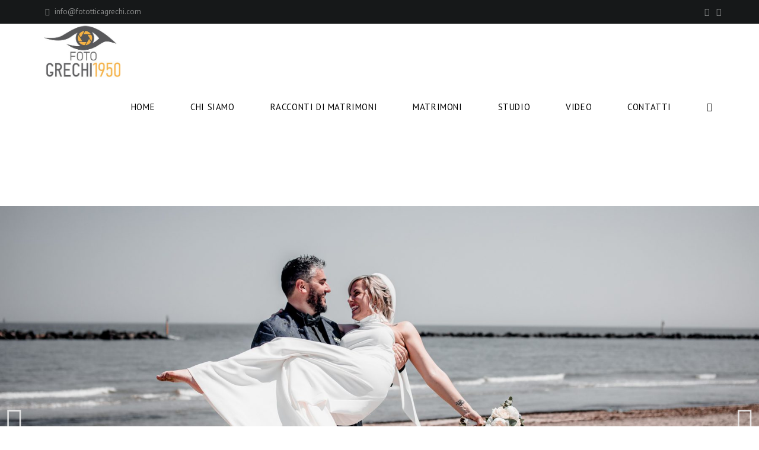

--- FILE ---
content_type: text/html; charset=UTF-8
request_url: https://fotogrechi1950.com/
body_size: 88429
content:
<!-- This page is cached by the Hummingbird Performance plugin v3.12.0 - https://wordpress.org/plugins/hummingbird-performance/. --><!DOCTYPE html>
<html class="html" lang="it-IT">
<head>
	<meta charset="UTF-8">
	<link rel="profile" href="https://gmpg.org/xfn/11">

	<title>Home | Foto Grechi 1950</title><link rel="preload" as="style" href="https://fonts.googleapis.com/css?family=PT%20Sans:100,200,300,400,500,600,700,800,900,100i,200i,300i,400i,500i,600i,700i,800i,900i|Open%20Sans:100,200,300,400,500,600,700,800,900,100i,200i,300i,400i,500i,600i,700i,800i,900i|Roboto:100,100italic,200,200italic,300,300italic,400,400italic,500,500italic,600,600italic,700,700italic,800,800italic,900,900italic|Roboto%20Slab:100,100italic,200,200italic,300,300italic,400,400italic,500,500italic,600,600italic,700,700italic,800,800italic,900,900italic|Bad%20Script:100,100italic,200,200italic,300,300italic,400,400italic,500,500italic,600,600italic,700,700italic,800,800italic,900,900italic|Alex%20Brush:100,100italic,200,200italic,300,300italic,400,400italic,500,500italic,600,600italic,700,700italic,800,800italic,900,900italic&subset=latin,latin,latin,latin&display=swap" /><link rel="stylesheet" href="https://fonts.googleapis.com/css?family=PT%20Sans:100,200,300,400,500,600,700,800,900,100i,200i,300i,400i,500i,600i,700i,800i,900i|Open%20Sans:100,200,300,400,500,600,700,800,900,100i,200i,300i,400i,500i,600i,700i,800i,900i|Roboto:100,100italic,200,200italic,300,300italic,400,400italic,500,500italic,600,600italic,700,700italic,800,800italic,900,900italic|Roboto%20Slab:100,100italic,200,200italic,300,300italic,400,400italic,500,500italic,600,600italic,700,700italic,800,800italic,900,900italic|Bad%20Script:100,100italic,200,200italic,300,300italic,400,400italic,500,500italic,600,600italic,700,700italic,800,800italic,900,900italic|Alex%20Brush:100,100italic,200,200italic,300,300italic,400,400italic,500,500italic,600,600italic,700,700italic,800,800italic,900,900italic&subset=latin,latin,latin,latin&display=swap" media="print" onload="this.media='all'" /><noscript><link rel="stylesheet" href="https://fonts.googleapis.com/css?family=PT%20Sans:100,200,300,400,500,600,700,800,900,100i,200i,300i,400i,500i,600i,700i,800i,900i|Open%20Sans:100,200,300,400,500,600,700,800,900,100i,200i,300i,400i,500i,600i,700i,800i,900i|Roboto:100,100italic,200,200italic,300,300italic,400,400italic,500,500italic,600,600italic,700,700italic,800,800italic,900,900italic|Roboto%20Slab:100,100italic,200,200italic,300,300italic,400,400italic,500,500italic,600,600italic,700,700italic,800,800italic,900,900italic|Bad%20Script:100,100italic,200,200italic,300,300italic,400,400italic,500,500italic,600,600italic,700,700italic,800,800italic,900,900italic|Alex%20Brush:100,100italic,200,200italic,300,300italic,400,400italic,500,500italic,600,600italic,700,700italic,800,800italic,900,900italic&subset=latin,latin,latin,latin&display=swap" /></noscript>
<meta name='robots' content='max-image-preview:large' />
	<style>img:is([sizes="auto" i], [sizes^="auto," i]) { contain-intrinsic-size: 3000px 1500px }</style>
	<meta name="viewport" content="width=device-width, initial-scale=1"><link rel='dns-prefetch' href='//fonts.googleapis.com' />
<link rel='dns-prefetch' href='//hb.wpmucdn.com' />
<link href='//hb.wpmucdn.com' rel='preconnect' />
<link href='http://fonts.googleapis.com' rel='preconnect' />
<link href='//fonts.gstatic.com' crossorigin='' rel='preconnect' />
<link rel="alternate" type="application/rss+xml" title="Foto Grechi 1950 &raquo; Feed" href="https://fotogrechi1950.com/feed/" />
<link rel="alternate" type="application/rss+xml" title="Foto Grechi 1950 &raquo; Feed dei commenti" href="https://fotogrechi1950.com/comments/feed/" />
<link rel='stylesheet' id='elementor-post-257-css' href='https://fotogrechi1950.com/wp-content/uploads/elementor/css/post-257.css' media='all' />
<link rel='stylesheet' id='elementor-post-171-css' href='https://fotogrechi1950.com/wp-content/uploads/elementor/css/post-171.css' media='all' />
<link rel='stylesheet' id='wp-block-library-css' href='https://fotogrechi1950.com/wp-content/uploads/hummingbird-assets/2a46813ae94d29184a9170b313853de6.css' media='all' />
<style id='wp-block-library-theme-inline-css'>
.wp-block-audio :where(figcaption){color:#555;font-size:13px;text-align:center}.is-dark-theme .wp-block-audio :where(figcaption){color:#ffffffa6}.wp-block-audio{margin:0 0 1em}.wp-block-code{border:1px solid #ccc;border-radius:4px;font-family:Menlo,Consolas,monaco,monospace;padding:.8em 1em}.wp-block-embed :where(figcaption){color:#555;font-size:13px;text-align:center}.is-dark-theme .wp-block-embed :where(figcaption){color:#ffffffa6}.wp-block-embed{margin:0 0 1em}.blocks-gallery-caption{color:#555;font-size:13px;text-align:center}.is-dark-theme .blocks-gallery-caption{color:#ffffffa6}:root :where(.wp-block-image figcaption){color:#555;font-size:13px;text-align:center}.is-dark-theme :root :where(.wp-block-image figcaption){color:#ffffffa6}.wp-block-image{margin:0 0 1em}.wp-block-pullquote{border-bottom:4px solid;border-top:4px solid;color:currentColor;margin-bottom:1.75em}.wp-block-pullquote cite,.wp-block-pullquote footer,.wp-block-pullquote__citation{color:currentColor;font-size:.8125em;font-style:normal;text-transform:uppercase}.wp-block-quote{border-left:.25em solid;margin:0 0 1.75em;padding-left:1em}.wp-block-quote cite,.wp-block-quote footer{color:currentColor;font-size:.8125em;font-style:normal;position:relative}.wp-block-quote:where(.has-text-align-right){border-left:none;border-right:.25em solid;padding-left:0;padding-right:1em}.wp-block-quote:where(.has-text-align-center){border:none;padding-left:0}.wp-block-quote.is-large,.wp-block-quote.is-style-large,.wp-block-quote:where(.is-style-plain){border:none}.wp-block-search .wp-block-search__label{font-weight:700}.wp-block-search__button{border:1px solid #ccc;padding:.375em .625em}:where(.wp-block-group.has-background){padding:1.25em 2.375em}.wp-block-separator.has-css-opacity{opacity:.4}.wp-block-separator{border:none;border-bottom:2px solid;margin-left:auto;margin-right:auto}.wp-block-separator.has-alpha-channel-opacity{opacity:1}.wp-block-separator:not(.is-style-wide):not(.is-style-dots){width:100px}.wp-block-separator.has-background:not(.is-style-dots){border-bottom:none;height:1px}.wp-block-separator.has-background:not(.is-style-wide):not(.is-style-dots){height:2px}.wp-block-table{margin:0 0 1em}.wp-block-table td,.wp-block-table th{word-break:normal}.wp-block-table :where(figcaption){color:#555;font-size:13px;text-align:center}.is-dark-theme .wp-block-table :where(figcaption){color:#ffffffa6}.wp-block-video :where(figcaption){color:#555;font-size:13px;text-align:center}.is-dark-theme .wp-block-video :where(figcaption){color:#ffffffa6}.wp-block-video{margin:0 0 1em}:root :where(.wp-block-template-part.has-background){margin-bottom:0;margin-top:0;padding:1.25em 2.375em}
</style>
<style id='classic-theme-styles-inline-css'>
/*! This file is auto-generated */
.wp-block-button__link{color:#fff;background-color:#32373c;border-radius:9999px;box-shadow:none;text-decoration:none;padding:calc(.667em + 2px) calc(1.333em + 2px);font-size:1.125em}.wp-block-file__button{background:#32373c;color:#fff;text-decoration:none}
</style>
<style id='global-styles-inline-css'>
:root{--wp--preset--aspect-ratio--square: 1;--wp--preset--aspect-ratio--4-3: 4/3;--wp--preset--aspect-ratio--3-4: 3/4;--wp--preset--aspect-ratio--3-2: 3/2;--wp--preset--aspect-ratio--2-3: 2/3;--wp--preset--aspect-ratio--16-9: 16/9;--wp--preset--aspect-ratio--9-16: 9/16;--wp--preset--color--black: #000000;--wp--preset--color--cyan-bluish-gray: #abb8c3;--wp--preset--color--white: #ffffff;--wp--preset--color--pale-pink: #f78da7;--wp--preset--color--vivid-red: #cf2e2e;--wp--preset--color--luminous-vivid-orange: #ff6900;--wp--preset--color--luminous-vivid-amber: #fcb900;--wp--preset--color--light-green-cyan: #7bdcb5;--wp--preset--color--vivid-green-cyan: #00d084;--wp--preset--color--pale-cyan-blue: #8ed1fc;--wp--preset--color--vivid-cyan-blue: #0693e3;--wp--preset--color--vivid-purple: #9b51e0;--wp--preset--gradient--vivid-cyan-blue-to-vivid-purple: linear-gradient(135deg,rgba(6,147,227,1) 0%,rgb(155,81,224) 100%);--wp--preset--gradient--light-green-cyan-to-vivid-green-cyan: linear-gradient(135deg,rgb(122,220,180) 0%,rgb(0,208,130) 100%);--wp--preset--gradient--luminous-vivid-amber-to-luminous-vivid-orange: linear-gradient(135deg,rgba(252,185,0,1) 0%,rgba(255,105,0,1) 100%);--wp--preset--gradient--luminous-vivid-orange-to-vivid-red: linear-gradient(135deg,rgba(255,105,0,1) 0%,rgb(207,46,46) 100%);--wp--preset--gradient--very-light-gray-to-cyan-bluish-gray: linear-gradient(135deg,rgb(238,238,238) 0%,rgb(169,184,195) 100%);--wp--preset--gradient--cool-to-warm-spectrum: linear-gradient(135deg,rgb(74,234,220) 0%,rgb(151,120,209) 20%,rgb(207,42,186) 40%,rgb(238,44,130) 60%,rgb(251,105,98) 80%,rgb(254,248,76) 100%);--wp--preset--gradient--blush-light-purple: linear-gradient(135deg,rgb(255,206,236) 0%,rgb(152,150,240) 100%);--wp--preset--gradient--blush-bordeaux: linear-gradient(135deg,rgb(254,205,165) 0%,rgb(254,45,45) 50%,rgb(107,0,62) 100%);--wp--preset--gradient--luminous-dusk: linear-gradient(135deg,rgb(255,203,112) 0%,rgb(199,81,192) 50%,rgb(65,88,208) 100%);--wp--preset--gradient--pale-ocean: linear-gradient(135deg,rgb(255,245,203) 0%,rgb(182,227,212) 50%,rgb(51,167,181) 100%);--wp--preset--gradient--electric-grass: linear-gradient(135deg,rgb(202,248,128) 0%,rgb(113,206,126) 100%);--wp--preset--gradient--midnight: linear-gradient(135deg,rgb(2,3,129) 0%,rgb(40,116,252) 100%);--wp--preset--font-size--small: 13px;--wp--preset--font-size--medium: 20px;--wp--preset--font-size--large: 36px;--wp--preset--font-size--x-large: 42px;--wp--preset--spacing--20: 0.44rem;--wp--preset--spacing--30: 0.67rem;--wp--preset--spacing--40: 1rem;--wp--preset--spacing--50: 1.5rem;--wp--preset--spacing--60: 2.25rem;--wp--preset--spacing--70: 3.38rem;--wp--preset--spacing--80: 5.06rem;--wp--preset--shadow--natural: 6px 6px 9px rgba(0, 0, 0, 0.2);--wp--preset--shadow--deep: 12px 12px 50px rgba(0, 0, 0, 0.4);--wp--preset--shadow--sharp: 6px 6px 0px rgba(0, 0, 0, 0.2);--wp--preset--shadow--outlined: 6px 6px 0px -3px rgba(255, 255, 255, 1), 6px 6px rgba(0, 0, 0, 1);--wp--preset--shadow--crisp: 6px 6px 0px rgba(0, 0, 0, 1);}:where(.is-layout-flex){gap: 0.5em;}:where(.is-layout-grid){gap: 0.5em;}body .is-layout-flex{display: flex;}.is-layout-flex{flex-wrap: wrap;align-items: center;}.is-layout-flex > :is(*, div){margin: 0;}body .is-layout-grid{display: grid;}.is-layout-grid > :is(*, div){margin: 0;}:where(.wp-block-columns.is-layout-flex){gap: 2em;}:where(.wp-block-columns.is-layout-grid){gap: 2em;}:where(.wp-block-post-template.is-layout-flex){gap: 1.25em;}:where(.wp-block-post-template.is-layout-grid){gap: 1.25em;}.has-black-color{color: var(--wp--preset--color--black) !important;}.has-cyan-bluish-gray-color{color: var(--wp--preset--color--cyan-bluish-gray) !important;}.has-white-color{color: var(--wp--preset--color--white) !important;}.has-pale-pink-color{color: var(--wp--preset--color--pale-pink) !important;}.has-vivid-red-color{color: var(--wp--preset--color--vivid-red) !important;}.has-luminous-vivid-orange-color{color: var(--wp--preset--color--luminous-vivid-orange) !important;}.has-luminous-vivid-amber-color{color: var(--wp--preset--color--luminous-vivid-amber) !important;}.has-light-green-cyan-color{color: var(--wp--preset--color--light-green-cyan) !important;}.has-vivid-green-cyan-color{color: var(--wp--preset--color--vivid-green-cyan) !important;}.has-pale-cyan-blue-color{color: var(--wp--preset--color--pale-cyan-blue) !important;}.has-vivid-cyan-blue-color{color: var(--wp--preset--color--vivid-cyan-blue) !important;}.has-vivid-purple-color{color: var(--wp--preset--color--vivid-purple) !important;}.has-black-background-color{background-color: var(--wp--preset--color--black) !important;}.has-cyan-bluish-gray-background-color{background-color: var(--wp--preset--color--cyan-bluish-gray) !important;}.has-white-background-color{background-color: var(--wp--preset--color--white) !important;}.has-pale-pink-background-color{background-color: var(--wp--preset--color--pale-pink) !important;}.has-vivid-red-background-color{background-color: var(--wp--preset--color--vivid-red) !important;}.has-luminous-vivid-orange-background-color{background-color: var(--wp--preset--color--luminous-vivid-orange) !important;}.has-luminous-vivid-amber-background-color{background-color: var(--wp--preset--color--luminous-vivid-amber) !important;}.has-light-green-cyan-background-color{background-color: var(--wp--preset--color--light-green-cyan) !important;}.has-vivid-green-cyan-background-color{background-color: var(--wp--preset--color--vivid-green-cyan) !important;}.has-pale-cyan-blue-background-color{background-color: var(--wp--preset--color--pale-cyan-blue) !important;}.has-vivid-cyan-blue-background-color{background-color: var(--wp--preset--color--vivid-cyan-blue) !important;}.has-vivid-purple-background-color{background-color: var(--wp--preset--color--vivid-purple) !important;}.has-black-border-color{border-color: var(--wp--preset--color--black) !important;}.has-cyan-bluish-gray-border-color{border-color: var(--wp--preset--color--cyan-bluish-gray) !important;}.has-white-border-color{border-color: var(--wp--preset--color--white) !important;}.has-pale-pink-border-color{border-color: var(--wp--preset--color--pale-pink) !important;}.has-vivid-red-border-color{border-color: var(--wp--preset--color--vivid-red) !important;}.has-luminous-vivid-orange-border-color{border-color: var(--wp--preset--color--luminous-vivid-orange) !important;}.has-luminous-vivid-amber-border-color{border-color: var(--wp--preset--color--luminous-vivid-amber) !important;}.has-light-green-cyan-border-color{border-color: var(--wp--preset--color--light-green-cyan) !important;}.has-vivid-green-cyan-border-color{border-color: var(--wp--preset--color--vivid-green-cyan) !important;}.has-pale-cyan-blue-border-color{border-color: var(--wp--preset--color--pale-cyan-blue) !important;}.has-vivid-cyan-blue-border-color{border-color: var(--wp--preset--color--vivid-cyan-blue) !important;}.has-vivid-purple-border-color{border-color: var(--wp--preset--color--vivid-purple) !important;}.has-vivid-cyan-blue-to-vivid-purple-gradient-background{background: var(--wp--preset--gradient--vivid-cyan-blue-to-vivid-purple) !important;}.has-light-green-cyan-to-vivid-green-cyan-gradient-background{background: var(--wp--preset--gradient--light-green-cyan-to-vivid-green-cyan) !important;}.has-luminous-vivid-amber-to-luminous-vivid-orange-gradient-background{background: var(--wp--preset--gradient--luminous-vivid-amber-to-luminous-vivid-orange) !important;}.has-luminous-vivid-orange-to-vivid-red-gradient-background{background: var(--wp--preset--gradient--luminous-vivid-orange-to-vivid-red) !important;}.has-very-light-gray-to-cyan-bluish-gray-gradient-background{background: var(--wp--preset--gradient--very-light-gray-to-cyan-bluish-gray) !important;}.has-cool-to-warm-spectrum-gradient-background{background: var(--wp--preset--gradient--cool-to-warm-spectrum) !important;}.has-blush-light-purple-gradient-background{background: var(--wp--preset--gradient--blush-light-purple) !important;}.has-blush-bordeaux-gradient-background{background: var(--wp--preset--gradient--blush-bordeaux) !important;}.has-luminous-dusk-gradient-background{background: var(--wp--preset--gradient--luminous-dusk) !important;}.has-pale-ocean-gradient-background{background: var(--wp--preset--gradient--pale-ocean) !important;}.has-electric-grass-gradient-background{background: var(--wp--preset--gradient--electric-grass) !important;}.has-midnight-gradient-background{background: var(--wp--preset--gradient--midnight) !important;}.has-small-font-size{font-size: var(--wp--preset--font-size--small) !important;}.has-medium-font-size{font-size: var(--wp--preset--font-size--medium) !important;}.has-large-font-size{font-size: var(--wp--preset--font-size--large) !important;}.has-x-large-font-size{font-size: var(--wp--preset--font-size--x-large) !important;}
:where(.wp-block-post-template.is-layout-flex){gap: 1.25em;}:where(.wp-block-post-template.is-layout-grid){gap: 1.25em;}
:where(.wp-block-columns.is-layout-flex){gap: 2em;}:where(.wp-block-columns.is-layout-grid){gap: 2em;}
:root :where(.wp-block-pullquote){font-size: 1.5em;line-height: 1.6;}
</style>
<link rel='stylesheet' id='wphb-1-css' href='https://fotogrechi1950.com/wp-content/uploads/hummingbird-assets/bae4f2abd8405a55c1c7c0684fbdefc0.css' media='all' />


<link rel='stylesheet' id='wphb-2-css' href='https://fotogrechi1950.com/wp-content/uploads/hummingbird-assets/bcdf17488f034ff127ea20a8cec2f680.css' media='all' />

<link rel="preconnect" href="https://fonts.gstatic.com/" crossorigin><script src="https://fotogrechi1950.com/wp-content/uploads/hummingbird-assets/95d9328810694ae4de382ad738684450.js" id="jquery-core-js"></script>
<script src="https://fotogrechi1950.com/wp-content/uploads/hummingbird-assets/9a5874014485feef4e2fd2a60f789613.js" id="jquery-migrate-js"></script>
<script src="https://fotogrechi1950.com/wp-content/uploads/hummingbird-assets/25c14d956c67d2f5c3c96afdaa3b3efc.js" id="she-header-js"></script>
<script src="https://fotogrechi1950.com/wp-content/uploads/hummingbird-assets/6689f31a7e2e098135594609dbf5501b.js" id="sticky-header-oceanwp-js"></script>
<link rel="https://api.w.org/" href="https://fotogrechi1950.com/wp-json/" /><link rel="alternate" title="JSON" type="application/json" href="https://fotogrechi1950.com/wp-json/wp/v2/pages/171" /><link rel="EditURI" type="application/rsd+xml" title="RSD" href="https://fotogrechi1950.com/xmlrpc.php?rsd" />
<meta name="generator" content="WordPress 6.7.4" />
<link rel='shortlink' href='https://fotogrechi1950.com/' />
<link rel="alternate" title="oEmbed (JSON)" type="application/json+oembed" href="https://fotogrechi1950.com/wp-json/oembed/1.0/embed?url=https%3A%2F%2Ffotogrechi1950.com%2F" />
<link rel="alternate" title="oEmbed (XML)" type="text/xml+oembed" href="https://fotogrechi1950.com/wp-json/oembed/1.0/embed?url=https%3A%2F%2Ffotogrechi1950.com%2F&#038;format=xml" />
		<script>
			document.documentElement.className = document.documentElement.className.replace('no-js', 'js');
		</script>
				<style>
			.no-js img.lazyload {
				display: none;
			}

			figure.wp-block-image img.lazyloading {
				min-width: 150px;
			}

						.lazyload, .lazyloading {
				opacity: 0;
			}

			.lazyloaded {
				opacity: 1;
				transition: opacity 400ms;
				transition-delay: 0ms;
			}

					</style>
		<meta name="generator" content="Elementor 3.27.2; features: additional_custom_breakpoints; settings: css_print_method-external, google_font-enabled, font_display-auto">
<!-- SEO meta tags powered by SmartCrawl https://wpmudev.com/project/smartcrawl-wordpress-seo/ -->
<link rel="canonical" href="https://fotogrechi1950.com/" />
<meta name="description" content="Ottica STAMPE ON-LINE / FOTO BOOK / FOTO REGALO Racconti Matrimoni Staff Studio Leggi le nostre recensioni a &nbsp; Trasparenza - Legge 124/2017" />
<script type="application/ld+json">{"@context":"https:\/\/schema.org","@graph":[{"@type":"WPHeader","url":"https:\/\/fotogrechi1950.com\/","headline":"Home | Foto Grechi 1950","description":"Ottica STAMPE ON-LINE \/ FOTO BOOK \/ FOTO REGALO Racconti Matrimoni Staff Studio Leggi le nostre recensioni a &nbsp; Trasparenza - Legge 124\/2017"},{"@type":"WPFooter","url":"https:\/\/fotogrechi1950.com\/","headline":"Home | Foto Grechi 1950","description":"Ottica STAMPE ON-LINE \/ FOTO BOOK \/ FOTO REGALO Racconti Matrimoni Staff Studio Leggi le nostre recensioni a &nbsp; Trasparenza - Legge 124\/2017","copyrightYear":"2026"},{"@type":"Organization","@id":"https:\/\/fotogrechi1950.com\/#schema-publishing-organization","url":"https:\/\/fotogrechi1950.com","name":"Foto Grechi 1950","logo":{"@type":"ImageObject","@id":"https:\/\/fotogrechi1950.com\/#schema-organization-logo","url":"https:\/\/fotogrechi1950.com\/wp-content\/uploads\/2022\/11\/cropped-logo-Foto-grechi-1950.png","height":60,"width":60}},{"@type":"WebSite","@id":"https:\/\/fotogrechi1950.com\/#schema-website","url":"https:\/\/fotogrechi1950.com","name":"Foto Grechi 1950","encoding":"UTF-8","potentialAction":{"@type":"SearchAction","target":"https:\/\/fotogrechi1950.com\/search\/{search_term_string}\/","query-input":"required name=search_term_string"},"image":{"@type":"ImageObject","@id":"https:\/\/fotogrechi1950.com\/#schema-site-logo","url":"https:\/\/fotogrechi1950.com\/wp-content\/uploads\/2022\/11\/cropped-logo-Foto-grechi-1950.png","height":1513,"width":2048}},{"@type":"CollectionPage","@id":"https:\/\/fotogrechi1950.com\/#schema-webpage","isPartOf":{"@id":"https:\/\/fotogrechi1950.com\/#schema-website"},"publisher":{"@id":"https:\/\/fotogrechi1950.com\/#schema-publishing-organization"},"url":"https:\/\/fotogrechi1950.com\/","mainEntity":{"@type":"ItemList","itemListElement":[{"@type":"ListItem","position":"1","url":"https:\/\/fotogrechi1950.com\/"}]}},{"@type":"BreadcrumbList","@id":"https:\/\/fotogrechi1950.com\/#breadcrumb","itemListElement":[{"@type":"ListItem","position":1,"name":"Home"}]}]}</script>
<meta property="og:type" content="website" />
<meta property="og:url" content="https://fotogrechi1950.com/" />
<meta property="og:title" content="Home | Foto Grechi 1950" />
<meta property="og:description" content="Ottica STAMPE ON-LINE / FOTO BOOK / FOTO REGALO Racconti Matrimoni Staff Studio Leggi le nostre recensioni a &nbsp; Trasparenza - Legge 124/2017" />
<meta property="og:image" content="https://fotogrechi1950.com/wp-content/uploads/2024/02/a-317-1.jpg" />
<meta property="og:image:width" content="1800" />
<meta property="og:image:height" content="1013" />
<meta property="article:published_time" content="2016-10-30T12:40:41" />
<meta property="article:author" content="admin" />
<meta name="twitter:card" content="summary_large_image" />
<meta name="twitter:title" content="Home | Foto Grechi 1950" />
<meta name="twitter:description" content="Ottica STAMPE ON-LINE / FOTO BOOK / FOTO REGALO Racconti Matrimoni Staff Studio Leggi le nostre recensioni a &nbsp; Trasparenza - Legge 124/2017" />
<meta name="twitter:image" content="https://fotogrechi1950.com/wp-content/uploads/2024/02/a-317-1.jpg" />
<!-- /SEO -->
<script>var sticky_header_style = "";</script><!-- Start cookieyes banner --> <script id="cookieyes" type="text/javascript" src="https://cdn-cookieyes.com/client_data/560c1dac1d0221f31a84c688/script.js"></script> <!-- End cookieyes banner --><meta name="facebook-domain-verification" content="gpqaru58lwc8dzzutwx6wmi3inpd4p" />

<!-- Facebook Pixel Code -->
<script>
  !function(f,b,e,v,n,t,s)
  {if(f.fbq)return;n=f.fbq=function(){n.callMethod?
  n.callMethod.apply(n,arguments):n.queue.push(arguments)};
  if(!f._fbq)f._fbq=n;n.push=n;n.loaded=!0;n.version='2.0';
  n.queue=[];t=b.createElement(e);t.async=!0;
  t.src=v;s=b.getElementsByTagName(e)[0];
  s.parentNode.insertBefore(t,s)}(window, document,'script',
  'https://connect.facebook.net/en_US/fbevents.js');
  fbq('init', '1063910584522611');
  fbq('track', 'PageView');
</script>
<noscript>
  <img height="1" width="1" style="display:none" 
       src="https://www.facebook.com/tr?id=1063910584522611&ev=PageView&noscript=1"/>
</noscript>
<!-- End Facebook Pixel Code --><link rel="icon" href="https://fotogrechi1950.com/wp-content/uploads/2020/09/cropped-logo-512x512-1-2-32x32.png" sizes="32x32" />
<link rel="icon" href="https://fotogrechi1950.com/wp-content/uploads/2020/09/cropped-logo-512x512-1-2-192x192.png" sizes="192x192" />
<link rel="apple-touch-icon" href="https://fotogrechi1950.com/wp-content/uploads/2020/09/cropped-logo-512x512-1-2-180x180.png" />
<meta name="msapplication-TileImage" content="https://fotogrechi1950.com/wp-content/uploads/2020/09/cropped-logo-512x512-1-2-270x270.png" />
		<style id="wp-custom-css">
			/* Full width button on the homepage */.full-btn.elementor-widget-button .elementor-button{width:100%}/* Newsletter form button */.oew-newsletter-form-wrap .button{padding:0 20px}/* Footer */body #footer-widgets{text-align:center}body #footer-widgets .ocean-newsletter-form{margin:0 0 26px}body #footer-widgets .ocean-newsletter-form-wrap input[type="email"]{color:#7c7c7c;border-width:2px;border-color:rgba(255,255,255,0.2);font-size:15px;letter-spacing:.8px}body #footer-widgets .ocean-newsletter-form-wrap input[type="email"]:hover{border-color:rgba(255,255,255,0.5)}body #footer-widgets .ocean-newsletter-form-wrap input[type="email"]:focus{border-color:rgba(255,255,255,0.6)}body #footer-widgets .ocean-newsletter-form-wrap button:hover{background-color:#5c7c19}body #footer-widgets .social-widget li a{color:#4a4a4a;font-size:20px;line-height:1;padding:.5em}body #footer-widgets .social-widget li a:hover{color:#8cba29}/* Scroll top button */#scroll-top{right:30px;bottom:0;width:48px;height:35px;line-height:35px;font-size:22px;border-radius:4px 4px 0 0}/* Footer newsletter form on responsive */@media only screen and (max-width:320px){#scroll-top{display:none !important}}		</style>
		<!-- OceanWP CSS -->
<style type="text/css">
/* Colors */a:hover,a.light:hover,.theme-heading .text::before,.theme-heading .text::after,#top-bar-content >a:hover,#top-bar-social li.oceanwp-email a:hover,#site-navigation-wrap .dropdown-menu >li >a:hover,#site-header.medium-header #medium-searchform button:hover,.oceanwp-mobile-menu-icon a:hover,.blog-entry.post .blog-entry-header .entry-title a:hover,.blog-entry.post .blog-entry-readmore a:hover,.blog-entry.thumbnail-entry .blog-entry-category a,ul.meta li a:hover,.dropcap,.single nav.post-navigation .nav-links .title,body .related-post-title a:hover,body #wp-calendar caption,body .contact-info-widget.default i,body .contact-info-widget.big-icons i,body .custom-links-widget .oceanwp-custom-links li a:hover,body .custom-links-widget .oceanwp-custom-links li a:hover:before,body .posts-thumbnails-widget li a:hover,body .social-widget li.oceanwp-email a:hover,.comment-author .comment-meta .comment-reply-link,#respond #cancel-comment-reply-link:hover,#footer-widgets .footer-box a:hover,#footer-bottom a:hover,#footer-bottom #footer-bottom-menu a:hover,.sidr a:hover,.sidr-class-dropdown-toggle:hover,.sidr-class-menu-item-has-children.active >a,.sidr-class-menu-item-has-children.active >a >.sidr-class-dropdown-toggle,input[type=checkbox]:checked:before{color:#000000}.single nav.post-navigation .nav-links .title .owp-icon use,.blog-entry.post .blog-entry-readmore a:hover .owp-icon use,body .contact-info-widget.default .owp-icon use,body .contact-info-widget.big-icons .owp-icon use{stroke:#000000}input[type="button"],input[type="reset"],input[type="submit"],button[type="submit"],.button,#site-navigation-wrap .dropdown-menu >li.btn >a >span,.thumbnail:hover i,.thumbnail:hover .link-post-svg-icon,.post-quote-content,.omw-modal .omw-close-modal,body .contact-info-widget.big-icons li:hover i,body .contact-info-widget.big-icons li:hover .owp-icon,body div.wpforms-container-full .wpforms-form input[type=submit],body div.wpforms-container-full .wpforms-form button[type=submit],body div.wpforms-container-full .wpforms-form .wpforms-page-button,.woocommerce-cart .wp-element-button,.woocommerce-checkout .wp-element-button,.wp-block-button__link{background-color:#000000}.widget-title{border-color:#000000}blockquote{border-color:#000000}.wp-block-quote{border-color:#000000}#searchform-dropdown{border-color:#000000}.dropdown-menu .sub-menu{border-color:#000000}.blog-entry.large-entry .blog-entry-readmore a:hover{border-color:#000000}.oceanwp-newsletter-form-wrap input[type="email"]:focus{border-color:#000000}.social-widget li.oceanwp-email a:hover{border-color:#000000}#respond #cancel-comment-reply-link:hover{border-color:#000000}body .contact-info-widget.big-icons li:hover i{border-color:#000000}body .contact-info-widget.big-icons li:hover .owp-icon{border-color:#000000}#footer-widgets .oceanwp-newsletter-form-wrap input[type="email"]:focus{border-color:#000000}input[type="button"]:hover,input[type="reset"]:hover,input[type="submit"]:hover,button[type="submit"]:hover,input[type="button"]:focus,input[type="reset"]:focus,input[type="submit"]:focus,button[type="submit"]:focus,.button:hover,.button:focus,#site-navigation-wrap .dropdown-menu >li.btn >a:hover >span,.post-quote-author,.omw-modal .omw-close-modal:hover,body div.wpforms-container-full .wpforms-form input[type=submit]:hover,body div.wpforms-container-full .wpforms-form button[type=submit]:hover,body div.wpforms-container-full .wpforms-form .wpforms-page-button:hover,.woocommerce-cart .wp-element-button:hover,.woocommerce-checkout .wp-element-button:hover,.wp-block-button__link:hover{background-color:#313131}table th,table td,hr,.content-area,body.content-left-sidebar #content-wrap .content-area,.content-left-sidebar .content-area,#top-bar-wrap,#site-header,#site-header.top-header #search-toggle,.dropdown-menu ul li,.centered-minimal-page-header,.blog-entry.post,.blog-entry.grid-entry .blog-entry-inner,.blog-entry.thumbnail-entry .blog-entry-bottom,.single-post .entry-title,.single .entry-share-wrap .entry-share,.single .entry-share,.single .entry-share ul li a,.single nav.post-navigation,.single nav.post-navigation .nav-links .nav-previous,#author-bio,#author-bio .author-bio-avatar,#author-bio .author-bio-social li a,#related-posts,#comments,.comment-body,#respond #cancel-comment-reply-link,#blog-entries .type-page,.page-numbers a,.page-numbers span:not(.elementor-screen-only),.page-links span,body #wp-calendar caption,body #wp-calendar th,body #wp-calendar tbody,body .contact-info-widget.default i,body .contact-info-widget.big-icons i,body .contact-info-widget.big-icons .owp-icon,body .contact-info-widget.default .owp-icon,body .posts-thumbnails-widget li,body .tagcloud a{border-color:}body .theme-button,body input[type="submit"],body button[type="submit"],body button,body .button,body div.wpforms-container-full .wpforms-form input[type=submit],body div.wpforms-container-full .wpforms-form button[type=submit],body div.wpforms-container-full .wpforms-form .wpforms-page-button,.woocommerce-cart .wp-element-button,.woocommerce-checkout .wp-element-button,.wp-block-button__link{border-color:#ffffff}body .theme-button:hover,body input[type="submit"]:hover,body button[type="submit"]:hover,body button:hover,body .button:hover,body div.wpforms-container-full .wpforms-form input[type=submit]:hover,body div.wpforms-container-full .wpforms-form input[type=submit]:active,body div.wpforms-container-full .wpforms-form button[type=submit]:hover,body div.wpforms-container-full .wpforms-form button[type=submit]:active,body div.wpforms-container-full .wpforms-form .wpforms-page-button:hover,body div.wpforms-container-full .wpforms-form .wpforms-page-button:active,.woocommerce-cart .wp-element-button:hover,.woocommerce-checkout .wp-element-button:hover,.wp-block-button__link:hover{border-color:#ffffff}body{color:#333333}h1,h2,h3,h4,h5,h6,.theme-heading,.widget-title,.oceanwp-widget-recent-posts-title,.comment-reply-title,.entry-title,.sidebar-box .widget-title{color:#161819}/* OceanWP Style Settings CSS */.container{width:1667px}@media only screen and (min-width:960px){.content-area,.content-left-sidebar .content-area{width:100%}}@media only screen and (min-width:960px){.widget-area,.content-left-sidebar .widget-area{width:5%}}.theme-button,input[type="submit"],button[type="submit"],button,.button,body div.wpforms-container-full .wpforms-form input[type=submit],body div.wpforms-container-full .wpforms-form button[type=submit],body div.wpforms-container-full .wpforms-form .wpforms-page-button{border-style:solid}.theme-button,input[type="submit"],button[type="submit"],button,.button,body div.wpforms-container-full .wpforms-form input[type=submit],body div.wpforms-container-full .wpforms-form button[type=submit],body div.wpforms-container-full .wpforms-form .wpforms-page-button{border-width:1px}form input[type="text"],form input[type="password"],form input[type="email"],form input[type="url"],form input[type="date"],form input[type="month"],form input[type="time"],form input[type="datetime"],form input[type="datetime-local"],form input[type="week"],form input[type="number"],form input[type="search"],form input[type="tel"],form input[type="color"],form select,form textarea,.woocommerce .woocommerce-checkout .select2-container--default .select2-selection--single{border-style:solid}body div.wpforms-container-full .wpforms-form input[type=date],body div.wpforms-container-full .wpforms-form input[type=datetime],body div.wpforms-container-full .wpforms-form input[type=datetime-local],body div.wpforms-container-full .wpforms-form input[type=email],body div.wpforms-container-full .wpforms-form input[type=month],body div.wpforms-container-full .wpforms-form input[type=number],body div.wpforms-container-full .wpforms-form input[type=password],body div.wpforms-container-full .wpforms-form input[type=range],body div.wpforms-container-full .wpforms-form input[type=search],body div.wpforms-container-full .wpforms-form input[type=tel],body div.wpforms-container-full .wpforms-form input[type=text],body div.wpforms-container-full .wpforms-form input[type=time],body div.wpforms-container-full .wpforms-form input[type=url],body div.wpforms-container-full .wpforms-form input[type=week],body div.wpforms-container-full .wpforms-form select,body div.wpforms-container-full .wpforms-form textarea{border-style:solid}form input[type="text"],form input[type="password"],form input[type="email"],form input[type="url"],form input[type="date"],form input[type="month"],form input[type="time"],form input[type="datetime"],form input[type="datetime-local"],form input[type="week"],form input[type="number"],form input[type="search"],form input[type="tel"],form input[type="color"],form select,form textarea{border-radius:3px}body div.wpforms-container-full .wpforms-form input[type=date],body div.wpforms-container-full .wpforms-form input[type=datetime],body div.wpforms-container-full .wpforms-form input[type=datetime-local],body div.wpforms-container-full .wpforms-form input[type=email],body div.wpforms-container-full .wpforms-form input[type=month],body div.wpforms-container-full .wpforms-form input[type=number],body div.wpforms-container-full .wpforms-form input[type=password],body div.wpforms-container-full .wpforms-form input[type=range],body div.wpforms-container-full .wpforms-form input[type=search],body div.wpforms-container-full .wpforms-form input[type=tel],body div.wpforms-container-full .wpforms-form input[type=text],body div.wpforms-container-full .wpforms-form input[type=time],body div.wpforms-container-full .wpforms-form input[type=url],body div.wpforms-container-full .wpforms-form input[type=week],body div.wpforms-container-full .wpforms-form select,body div.wpforms-container-full .wpforms-form textarea{border-radius:3px}#scroll-top{bottom:42px}/* Header */#site-logo #site-logo-inner,.oceanwp-social-menu .social-menu-inner,#site-header.full_screen-header .menu-bar-inner,.after-header-content .after-header-content-inner{height:94px}#site-navigation-wrap .dropdown-menu >li >a,#site-navigation-wrap .dropdown-menu >li >span.opl-logout-link,.oceanwp-mobile-menu-icon a,.mobile-menu-close,.after-header-content-inner >a{line-height:94px}#site-header-inner{padding:0 0 0 10px}@media (max-width:480px){#site-header-inner{padding:0 0 0 32px}}#site-logo #site-logo-inner a img,#site-header.center-header #site-navigation-wrap .middle-site-logo a img{max-width:129px}@media (max-width:480px){#site-logo #site-logo-inner a img,#site-header.center-header #site-navigation-wrap .middle-site-logo a img{max-width:80px}}#site-header #site-logo #site-logo-inner a img,#site-header.center-header #site-navigation-wrap .middle-site-logo a img{max-height:356px}#site-logo a.site-logo-text{color:#ffffff}#site-navigation-wrap .dropdown-menu >li >a{padding:0 30px}#site-navigation-wrap .dropdown-menu >li >a,.oceanwp-mobile-menu-icon a,#searchform-header-replace-close{color:#000000}#site-navigation-wrap .dropdown-menu >li >a .owp-icon use,.oceanwp-mobile-menu-icon a .owp-icon use,#searchform-header-replace-close .owp-icon use{stroke:#000000}#site-navigation-wrap .dropdown-menu >li >a:hover,.oceanwp-mobile-menu-icon a:hover,#searchform-header-replace-close:hover{color:#9e9e9e}#site-navigation-wrap .dropdown-menu >li >a:hover .owp-icon use,.oceanwp-mobile-menu-icon a:hover .owp-icon use,#searchform-header-replace-close:hover .owp-icon use{stroke:#9e9e9e}#site-navigation-wrap .dropdown-menu >.current-menu-item >a,#site-navigation-wrap .dropdown-menu >.current-menu-ancestor >a,#site-navigation-wrap .dropdown-menu >.current-menu-item >a:hover,#site-navigation-wrap .dropdown-menu >.current-menu-ancestor >a:hover{color:#000000}#site-navigation-wrap .dropdown-menu >li >a{background-color:#ffffff}#site-navigation-wrap .dropdown-menu >.current-menu-item >a,#site-navigation-wrap .dropdown-menu >.current-menu-ancestor >a,#site-navigation-wrap .dropdown-menu >.current-menu-item >a:hover,#site-navigation-wrap .dropdown-menu >.current-menu-ancestor >a:hover{background-color:#ffffff}.dropdown-menu .sub-menu{min-width:500px}.dropdown-menu .sub-menu,#searchform-dropdown,.current-shop-items-dropdown{border-color:#ffffff}.dropdown-menu ul li.menu-item,.navigation >ul >li >ul.megamenu.sub-menu >li,.navigation .megamenu li ul.sub-menu{border-color:#000000}.dropdown-menu ul li a.menu-link:hover{color:#ffffff}.dropdown-menu ul li a.menu-link:hover .owp-icon use{stroke:#ffffff}.dropdown-menu ul li a.menu-link:hover{background-color:#000000}.navigation li.mega-cat .mega-cat-title{background-color:#000000}.navigation li.mega-cat .mega-cat-title{color:#ffffff}.navigation li.mega-cat ul li .mega-post-title a{color:#ffffff}.navigation li.mega-cat ul li .mega-post-title a:hover{color:#ffffff}.navigation li.mega-cat ul li .mega-post-date{color:#999999}.navigation li.mega-cat ul li .mega-post-date .owp-icon use{stroke:#999999}#searchform-dropdown input{color:#ffffff}#searchform-dropdown input{border-color:#000000}#searchform-dropdown input:focus{border-color:#ffffff}a.sidr-class-toggle-sidr-close{background-color:#161616}#sidr,#mobile-dropdown{background-color:#212222}#sidr li,#sidr ul,#mobile-dropdown ul li,#mobile-dropdown ul li ul{border-color:#000000}body .sidr a,body .sidr-class-dropdown-toggle,#mobile-dropdown ul li a,#mobile-dropdown ul li a .dropdown-toggle,#mobile-fullscreen ul li a,#mobile-fullscreen .oceanwp-social-menu.simple-social ul li a{color:#a9a9a9}#mobile-fullscreen a.close .close-icon-inner,#mobile-fullscreen a.close .close-icon-inner::after{background-color:#a9a9a9}body .sidr a:hover,body .sidr-class-dropdown-toggle:hover,body .sidr-class-dropdown-toggle .fa,body .sidr-class-menu-item-has-children.active >a,body .sidr-class-menu-item-has-children.active >a >.sidr-class-dropdown-toggle,#mobile-dropdown ul li a:hover,#mobile-dropdown ul li a .dropdown-toggle:hover,#mobile-dropdown .menu-item-has-children.active >a,#mobile-dropdown .menu-item-has-children.active >a >.dropdown-toggle,#mobile-fullscreen ul li a:hover,#mobile-fullscreen .oceanwp-social-menu.simple-social ul li a:hover{color:#ffffff}#mobile-fullscreen a.close:hover .close-icon-inner,#mobile-fullscreen a.close:hover .close-icon-inner::after{background-color:#ffffff}.sidr-class-dropdown-menu ul,#mobile-dropdown ul li ul,#mobile-fullscreen ul ul.sub-menu{background-color:#2d2d2d}body .sidr-class-mobile-searchform input,body .sidr-class-mobile-searchform input:focus,#mobile-dropdown #mobile-menu-search form input,#mobile-fullscreen #mobile-search input,#mobile-fullscreen #mobile-search .search-text{color:#ffffff}body .sidr-class-mobile-searchform input,#mobile-dropdown #mobile-menu-search form input,#mobile-fullscreen #mobile-search input{border-color:#3f3f3f}body .sidr-class-mobile-searchform input:focus,#mobile-dropdown #mobile-menu-search form input:focus,#mobile-fullscreen #mobile-search input:focus{border-color:#5e5e5e}.sidr-class-mobile-searchform button,#mobile-dropdown #mobile-menu-search form button{color:#6d6d6d}.sidr-class-mobile-searchform button .owp-icon use,#mobile-dropdown #mobile-menu-search form button .owp-icon use{stroke:#6d6d6d}.sidr-class-mobile-searchform button:hover,#mobile-dropdown #mobile-menu-search form button:hover{color:#a9a9a9}.sidr-class-mobile-searchform button:hover .owp-icon use,#mobile-dropdown #mobile-menu-search form button:hover .owp-icon use{stroke:#a9a9a9}/* Topbar */#top-bar-social li a{color:#8b8c8c}#top-bar-social li a .owp-icon use{stroke:#8b8c8c}#top-bar-wrap,.oceanwp-top-bar-sticky{background-color:#161819}#top-bar-wrap{border-color:#161819}#top-bar-wrap,#top-bar-content strong{color:#8b8c8c}#top-bar-content a,#top-bar-social-alt a{color:#8b8c8c}/* Blog CSS */.ocean-single-post-header ul.meta-item li a:hover{color:#333333}/* Sidebar */.sidebar-box,.footer-box{color:#ffffff}/* Footer Widgets */#footer-widgets{background-color:#313131}/* Footer Copyright */#footer-bottom{background-color:#2d2d2d}#footer-bottom,#footer-bottom p{color:#6b6b6b}#footer-bottom a,#footer-bottom #footer-bottom-menu a{color:#6b6b6b}/* Typography */body{font-family:'PT Sans';font-size:15px;line-height:1.8}h1,h2,h3,h4,h5,h6,.theme-heading,.widget-title,.oceanwp-widget-recent-posts-title,.comment-reply-title,.entry-title,.sidebar-box .widget-title{font-family:'Open Sans';line-height:1.4}h1{font-size:23px;line-height:1.4}h2{font-size:20px;line-height:1.4}h3{font-size:18px;line-height:1.4}h4{font-size:17px;line-height:1.4}h5{font-size:14px;line-height:1.4}h6{font-size:15px;line-height:1.4}.page-header .page-header-title,.page-header.background-image-page-header .page-header-title{font-size:32px;line-height:1.4}.page-header .page-subheading{font-size:15px;line-height:1.8}.site-breadcrumbs,.site-breadcrumbs a{font-size:13px;line-height:1.4}#top-bar-content,#top-bar-social-alt{font-size:13px;line-height:1.8}#site-logo a.site-logo-text{font-size:24px;line-height:1.8}#site-navigation-wrap .dropdown-menu >li >a,#site-header.full_screen-header .fs-dropdown-menu >li >a,#site-header.top-header #site-navigation-wrap .dropdown-menu >li >a,#site-header.center-header #site-navigation-wrap .dropdown-menu >li >a,#site-header.medium-header #site-navigation-wrap .dropdown-menu >li >a,.oceanwp-mobile-menu-icon a{font-size:15px;text-transform:uppercase}.dropdown-menu ul li a.menu-link,#site-header.full_screen-header .fs-dropdown-menu ul.sub-menu li a{font-family:Comic Sans MS,cursive;font-size:10px;line-height:1.4;letter-spacing:1.9px;font-weight:200;text-transform:uppercase}.sidr-class-dropdown-menu li a,a.sidr-class-toggle-sidr-close,#mobile-dropdown ul li a,body #mobile-fullscreen ul li a{font-size:15px;line-height:1.8}.blog-entry.post .blog-entry-header .entry-title a{font-size:24px;line-height:1.4}.ocean-single-post-header .single-post-title{font-size:34px;line-height:1.4;letter-spacing:.6px}.ocean-single-post-header ul.meta-item li,.ocean-single-post-header ul.meta-item li a{font-size:13px;line-height:1.4;letter-spacing:.6px}.ocean-single-post-header .post-author-name,.ocean-single-post-header .post-author-name a{font-size:14px;line-height:1.4;letter-spacing:.6px}.ocean-single-post-header .post-author-description{font-size:12px;line-height:1.4;letter-spacing:.6px}.single-post .entry-title{line-height:1.4;letter-spacing:.6px}.single-post ul.meta li,.single-post ul.meta li a{font-size:14px;line-height:1.4;letter-spacing:.6px}.sidebar-box .widget-title,.sidebar-box.widget_block .wp-block-heading{font-size:13px;line-height:1;letter-spacing:1px}.sidebar-box,.footer-box{line-height:1.7;letter-spacing:1.1px}#footer-widgets .footer-box .widget-title{font-size:13px;line-height:1;letter-spacing:1px}#footer-bottom #copyright{font-size:13px;line-height:1;letter-spacing:.6px;font-weight:600;text-transform:uppercase}#footer-bottom #footer-bottom-menu{font-size:12px;line-height:1.3}.woocommerce-store-notice.demo_store{line-height:2;letter-spacing:1.5px}.demo_store .woocommerce-store-notice__dismiss-link{line-height:2;letter-spacing:1.5px}.woocommerce ul.products li.product li.title h2,.woocommerce ul.products li.product li.title a{font-size:14px;line-height:1.5}.woocommerce ul.products li.product li.category,.woocommerce ul.products li.product li.category a{font-size:12px;line-height:1}.woocommerce ul.products li.product .price{font-size:18px;line-height:1}.woocommerce ul.products li.product .button,.woocommerce ul.products li.product .product-inner .added_to_cart{font-size:12px;line-height:1.5;letter-spacing:1px}.woocommerce ul.products li.owp-woo-cond-notice span,.woocommerce ul.products li.owp-woo-cond-notice a{font-size:16px;line-height:1;letter-spacing:1px;font-weight:600;text-transform:capitalize}.woocommerce div.product .product_title{font-size:24px;line-height:1.4;letter-spacing:.6px}.woocommerce div.product p.price{font-size:36px;line-height:1}.woocommerce .owp-btn-normal .summary form button.button,.woocommerce .owp-btn-big .summary form button.button,.woocommerce .owp-btn-very-big .summary form button.button{font-size:12px;line-height:1.5;letter-spacing:1px;text-transform:uppercase}.woocommerce div.owp-woo-single-cond-notice span,.woocommerce div.owp-woo-single-cond-notice a{font-size:18px;line-height:2;letter-spacing:1.5px;font-weight:600;text-transform:capitalize}.ocean-preloader--active .preloader-after-content{font-size:20px;line-height:1.8;letter-spacing:.6px}
</style></head>

<body class="home page-template-default page page-id-171 wp-custom-logo wp-embed-responsive oceanwp-theme dropdown-mobile no-header-border default-breakpoint content-full-screen has-topbar page-header-disabled has-breadcrumbs pagination-left no-margins elementor-default elementor-kit-257 elementor-page elementor-page-171" itemscope="itemscope" itemtype="https://schema.org/WebPage">

	
	
	<div id="outer-wrap" class="site clr">

		<a class="skip-link screen-reader-text" href="#main">Salta al contenuto</a>

		
		<div id="wrap" class="clr">

			

<div id="top-bar-wrap" class="clr">

	<div id="top-bar" class="clr container">

		
		<div id="top-bar-inner" class="clr">

			
	<div id="top-bar-content" class="clr has-content top-bar-left">

		
		
			
				<span class="topbar-content">

					<i class="icon-envelope-open" style="margin: 0 8px 0 12px"></i><a href="mailto:info@fototticagrechi.com">info@fototticagrechi.com</a>
				</span>

				
	</div><!-- #top-bar-content -->



<div id="top-bar-social" class="clr top-bar-right">

	<ul class="clr" aria-label="Link social">

		<li class="oceanwp-facebook"><a href="https://www.facebook.com/fototticagrechi/" aria-label="Facebook" target="_self" ><i class=" fab fa-facebook" aria-hidden="true" role="img"></i></a></li><li class="oceanwp-instagram"><a href="https://www.instagram.com/fototticagrechi/" aria-label="Instagram" target="_self" ><i class=" fab fa-instagram" aria-hidden="true" role="img"></i></a></li>
	</ul>

</div><!-- #top-bar-social -->

		</div><!-- #top-bar-inner -->

		
	</div><!-- #top-bar -->

</div><!-- #top-bar-wrap -->


			
<header id="site-header" class="minimal-header clr" data-height="94" itemscope="itemscope" itemtype="https://schema.org/WPHeader" role="banner">

	
					
			<div id="site-header-inner" class="clr container">

				
				

<div id="site-logo" class="clr" itemscope itemtype="https://schema.org/Brand" >

	
	<div id="site-logo-inner" class="clr">

		<a href="https://fotogrechi1950.com/" class="custom-logo-link" rel="home" aria-current="page"><img width="300" height="211" src="https://fotogrechi1950.com/wp-content/uploads/2022/11/logo-Foto-grechi-1950.jpg" class="custom-logo" alt="Foto Grechi 1950" decoding="async" fetchpriority="high" /></a>
	</div><!-- #site-logo-inner -->

	
	
</div><!-- #site-logo -->

			<div id="site-navigation-wrap" class="clr">
			
			
			
			<nav id="site-navigation" class="navigation main-navigation clr" itemscope="itemscope" itemtype="https://schema.org/SiteNavigationElement" role="navigation" >

				<ul id="menu-main-menu" class="main-menu dropdown-menu sf-menu"><li id="menu-item-243" class="menu-item menu-item-type-post_type menu-item-object-page menu-item-home current-menu-item page_item page-item-171 current_page_item menu-item-243"><a href="https://fotogrechi1950.com/" class="menu-link"><span class="text-wrap">Home</span></a></li><li id="menu-item-282" class="menu-item menu-item-type-post_type menu-item-object-page menu-item-282"><a href="https://fotogrechi1950.com/chi-siamo/" class="menu-link"><span class="text-wrap">Chi Siamo</span></a></li><li id="menu-item-483" class="menu-item menu-item-type-post_type menu-item-object-page menu-item-483"><a href="https://fotogrechi1950.com/blog-2/" class="menu-link"><span class="text-wrap">Racconti di Matrimoni</span></a></li><li id="menu-item-283" class="menu-item menu-item-type-post_type menu-item-object-page menu-item-283"><a href="https://fotogrechi1950.com/matrimoni/" class="menu-link"><span class="text-wrap">Matrimoni</span></a></li><li id="menu-item-362" class="menu-item menu-item-type-post_type menu-item-object-page menu-item-362"><a href="https://fotogrechi1950.com/studio/" class="menu-link"><span class="text-wrap">Studio</span></a></li><li id="menu-item-390" class="menu-item menu-item-type-post_type menu-item-object-page menu-item-390"><a href="https://fotogrechi1950.com/video/" class="menu-link"><span class="text-wrap">Video</span></a></li><li id="menu-item-244" class="menu-item menu-item-type-post_type menu-item-object-page menu-item-244"><a href="https://fotogrechi1950.com/contatti/" class="menu-link"><span class="text-wrap">Contatti</span></a></li><li class="search-toggle-li" ><a href="https://fotogrechi1950.com/#" class="site-search-toggle search-dropdown-toggle"><span class="screen-reader-text">Attiva/disattiva la ricerca sul sito web</span><i class=" icon-magnifier" aria-hidden="true" role="img"></i></a></li></ul>
<div id="searchform-dropdown" class="header-searchform-wrap clr" >
	
<form aria-label="Cerca nel sito web" role="search" method="get" class="searchform" action="https://fotogrechi1950.com/">	
	<input aria-label="Inserisci una query di ricerca" type="search" id="ocean-search-form-1" class="field" autocomplete="off" placeholder="Cerca" name="s">
		</form>
</div><!-- #searchform-dropdown -->

			</nav><!-- #site-navigation -->

			
			
					</div><!-- #site-navigation-wrap -->
			
		
	
				
	
	<div class="oceanwp-mobile-menu-icon clr mobile-right">

		
		
		
		<a href="https://fotogrechi1950.com/#mobile-menu-toggle" class="mobile-menu"  aria-label="Menu mobile">
							<i class="fa fa-bars" aria-hidden="true"></i>
								<span class="oceanwp-text">Menu</span>
				<span class="oceanwp-close-text">Chiudi</span>
						</a>

		
		
		
	</div><!-- #oceanwp-mobile-menu-navbar -->

	

			</div><!-- #site-header-inner -->

			
<div id="mobile-dropdown" class="clr" >

	<nav class="clr" itemscope="itemscope" itemtype="https://schema.org/SiteNavigationElement">

		<ul id="menu-main-menu-1" class="menu"><li class="menu-item menu-item-type-post_type menu-item-object-page menu-item-home current-menu-item page_item page-item-171 current_page_item menu-item-243"><a href="https://fotogrechi1950.com/" aria-current="page">Home</a></li>
<li class="menu-item menu-item-type-post_type menu-item-object-page menu-item-282"><a href="https://fotogrechi1950.com/chi-siamo/">Chi Siamo</a></li>
<li class="menu-item menu-item-type-post_type menu-item-object-page menu-item-483"><a href="https://fotogrechi1950.com/blog-2/">Racconti di Matrimoni</a></li>
<li class="menu-item menu-item-type-post_type menu-item-object-page menu-item-283"><a href="https://fotogrechi1950.com/matrimoni/">Matrimoni</a></li>
<li class="menu-item menu-item-type-post_type menu-item-object-page menu-item-362"><a href="https://fotogrechi1950.com/studio/">Studio</a></li>
<li class="menu-item menu-item-type-post_type menu-item-object-page menu-item-390"><a href="https://fotogrechi1950.com/video/">Video</a></li>
<li class="menu-item menu-item-type-post_type menu-item-object-page menu-item-244"><a href="https://fotogrechi1950.com/contatti/">Contatti</a></li>
<li class="search-toggle-li" ><a href="https://fotogrechi1950.com/#" class="site-search-toggle search-dropdown-toggle"><span class="screen-reader-text">Attiva/disattiva la ricerca sul sito web</span><i class=" icon-magnifier" aria-hidden="true" role="img"></i></a></li></ul>
<div id="mobile-menu-search" class="clr">
	<form aria-label="Cerca nel sito web" method="get" action="https://fotogrechi1950.com/" class="mobile-searchform">
		<input aria-label="Inserisci una query di ricerca" value="" class="field" id="ocean-mobile-search-2" type="search" name="s" autocomplete="off" placeholder="Cerca" />
		<button aria-label="Invia ricerca" type="submit" class="searchform-submit">
			<i class=" icon-magnifier" aria-hidden="true" role="img"></i>		</button>
					</form>
</div><!-- .mobile-menu-search -->

	</nav>

</div>

			
			
		
		
</header><!-- #site-header -->


			
			<main id="main" class="site-main clr"  role="main">

				
	
	<div id="content-wrap" class="container clr">

		
		<div id="primary" class="content-area clr">

			
			<div id="content" class="site-content clr">

				
				
<article class="single-page-article clr">

	
<div class="entry clr" itemprop="text">

	
			<div data-elementor-type="wp-page" data-elementor-id="171" class="elementor elementor-171" data-elementor-post-type="page">
						<section class="elementor-section elementor-top-section elementor-element elementor-element-f19a78b elementor-section-stretched elementor-section-full_width elementor-section-height-full elementor-section-height-default elementor-section-items-middle" data-id="f19a78b" data-element_type="section" data-settings="{&quot;stretch_section&quot;:&quot;section-stretched&quot;}">
						<div class="elementor-container elementor-column-gap-no">
					<div class="elementor-column elementor-col-100 elementor-top-column elementor-element elementor-element-bb9f88b" data-id="bb9f88b" data-element_type="column">
			<div class="elementor-widget-wrap elementor-element-populated">
						<div class="elementor-element elementor-element-c0ed166 elementor-widget elementor-widget-spacer" data-id="c0ed166" data-element_type="widget" data-widget_type="spacer.default">
				<div class="elementor-widget-container">
							<div class="elementor-spacer">
			<div class="elementor-spacer-inner"></div>
		</div>
						</div>
				</div>
				<div class="elementor-element elementor-element-39093ae elementor-pagination-position-inside elementor-arrows-position-inside elementor-widget elementor-widget-image-carousel" data-id="39093ae" data-element_type="widget" data-settings="{&quot;slides_to_show&quot;:&quot;1&quot;,&quot;navigation&quot;:&quot;both&quot;,&quot;autoplay&quot;:&quot;yes&quot;,&quot;pause_on_hover&quot;:&quot;yes&quot;,&quot;pause_on_interaction&quot;:&quot;yes&quot;,&quot;autoplay_speed&quot;:5000,&quot;infinite&quot;:&quot;yes&quot;,&quot;effect&quot;:&quot;slide&quot;,&quot;speed&quot;:500}" data-widget_type="image-carousel.default">
				<div class="elementor-widget-container">
							<div class="elementor-image-carousel-wrapper swiper" role="region" aria-roledescription="carousel" aria-label="Carosello d&#039;immagini" dir="ltr">
			<div class="elementor-image-carousel swiper-wrapper" aria-live="off">
								<div class="swiper-slide" role="group" aria-roledescription="slide" aria-label="1 di 18"><figure class="swiper-slide-inner"><img decoding="async" class="swiper-slide-image" src="https://fotogrechi1950.com/wp-content/uploads/2024/02/a-317-1.jpg" alt="a-317" loading="lazy" /></figure></div><div class="swiper-slide" role="group" aria-roledescription="slide" aria-label="2 di 18"><figure class="swiper-slide-inner"><img decoding="async" class="swiper-slide-image" src="https://fotogrechi1950.com/wp-content/uploads/2020/08/08-e1596470834188.jpg" alt="08" loading="lazy" /></figure></div><div class="swiper-slide" role="group" aria-roledescription="slide" aria-label="3 di 18"><figure class="swiper-slide-inner"><img decoding="async" class="swiper-slide-image" src="https://fotogrechi1950.com/wp-content/uploads/2023/03/129-2-scaled.jpg" alt="129" loading="lazy" /></figure></div><div class="swiper-slide" role="group" aria-roledescription="slide" aria-label="4 di 18"><figure class="swiper-slide-inner"><img decoding="async" class="swiper-slide-image" src="https://fotogrechi1950.com/wp-content/uploads/2020/08/11-e1596471892121.jpg" alt="11" loading="lazy" /></figure></div><div class="swiper-slide" role="group" aria-roledescription="slide" aria-label="5 di 18"><figure class="swiper-slide-inner"><img decoding="async" class="swiper-slide-image" src="https://fotogrechi1950.com/wp-content/uploads/2020/08/09-e1596470866941.jpg" alt="09" loading="lazy" /></figure></div><div class="swiper-slide" role="group" aria-roledescription="slide" aria-label="6 di 18"><figure class="swiper-slide-inner"><img decoding="async" class="swiper-slide-image" src="https://fotogrechi1950.com/wp-content/uploads/2023/03/127-1-scaled.jpg" alt="127" loading="lazy" /></figure></div><div class="swiper-slide" role="group" aria-roledescription="slide" aria-label="7 di 18"><figure class="swiper-slide-inner"><img decoding="async" class="swiper-slide-image" src="https://fotogrechi1950.com/wp-content/uploads/2024/04/IZ_0706-scaled.jpg" alt="_IZ_0706" loading="lazy" /></figure></div><div class="swiper-slide" role="group" aria-roledescription="slide" aria-label="8 di 18"><figure class="swiper-slide-inner"><img decoding="async" class="swiper-slide-image" src="https://fotogrechi1950.com/wp-content/uploads/2023/03/135-1-scaled.jpg" alt="135" loading="lazy" /></figure></div><div class="swiper-slide" role="group" aria-roledescription="slide" aria-label="9 di 18"><figure class="swiper-slide-inner"><img decoding="async" class="swiper-slide-image" src="https://fotogrechi1950.com/wp-content/uploads/2023/03/167-scaled.jpg" alt="167" loading="lazy" /></figure></div><div class="swiper-slide" role="group" aria-roledescription="slide" aria-label="10 di 18"><figure class="swiper-slide-inner"><img decoding="async" class="swiper-slide-image" src="https://fotogrechi1950.com/wp-content/uploads/2023/03/17-2-scaled.jpg" alt="17" loading="lazy" /></figure></div><div class="swiper-slide" role="group" aria-roledescription="slide" aria-label="11 di 18"><figure class="swiper-slide-inner"><img decoding="async" class="swiper-slide-image" src="https://fotogrechi1950.com/wp-content/uploads/2024/02/a-33-2-1.jpg" alt="a-33 (2)" loading="lazy" /></figure></div><div class="swiper-slide" role="group" aria-roledescription="slide" aria-label="12 di 18"><figure class="swiper-slide-inner"><img decoding="async" class="swiper-slide-image" src="https://fotogrechi1950.com/wp-content/uploads/2024/04/IZ_0756-scaled.jpg" alt="_IZ_0756" loading="lazy" /></figure></div><div class="swiper-slide" role="group" aria-roledescription="slide" aria-label="13 di 18"><figure class="swiper-slide-inner"><img decoding="async" class="swiper-slide-image" src="https://fotogrechi1950.com/wp-content/uploads/2024/02/a-304.jpg" alt="a-304" loading="lazy" /></figure></div><div class="swiper-slide" role="group" aria-roledescription="slide" aria-label="14 di 18"><figure class="swiper-slide-inner"><img decoding="async" class="swiper-slide-image" src="https://fotogrechi1950.com/wp-content/uploads/2024/02/a-347.jpg" alt="DCIM102MEDIADJI_0028.JPG" loading="lazy" /></figure></div><div class="swiper-slide" role="group" aria-roledescription="slide" aria-label="15 di 18"><figure class="swiper-slide-inner"><img decoding="async" class="swiper-slide-image" src="https://fotogrechi1950.com/wp-content/uploads/2024/04/IZ_0301-scaled.jpg" alt="_IZ_0301" loading="lazy" /></figure></div><div class="swiper-slide" role="group" aria-roledescription="slide" aria-label="16 di 18"><figure class="swiper-slide-inner"><img decoding="async" class="swiper-slide-image" src="https://fotogrechi1950.com/wp-content/uploads/2020/08/07-e1596471312327.jpg" alt="07" loading="lazy" /></figure></div><div class="swiper-slide" role="group" aria-roledescription="slide" aria-label="17 di 18"><figure class="swiper-slide-inner"><img decoding="async" class="swiper-slide-image" src="https://fotogrechi1950.com/wp-content/uploads/2020/08/12-e1596471444595.jpg" alt="12" loading="lazy" /></figure></div><div class="swiper-slide" role="group" aria-roledescription="slide" aria-label="18 di 18"><figure class="swiper-slide-inner"><img decoding="async" class="swiper-slide-image" src="https://fotogrechi1950.com/wp-content/uploads/2020/08/10-e1596472070154.jpg" alt="10" loading="lazy" /></figure></div>			</div>
												<div class="elementor-swiper-button elementor-swiper-button-prev" role="button" tabindex="0">
						<i aria-hidden="true" class="eicon-chevron-left"></i>					</div>
					<div class="elementor-swiper-button elementor-swiper-button-next" role="button" tabindex="0">
						<i aria-hidden="true" class="eicon-chevron-right"></i>					</div>
				
									<div class="swiper-pagination"></div>
									</div>
						</div>
				</div>
				<div class="elementor-element elementor-element-2698b4c elementor-widget elementor-widget-spacer" data-id="2698b4c" data-element_type="widget" data-widget_type="spacer.default">
				<div class="elementor-widget-container">
							<div class="elementor-spacer">
			<div class="elementor-spacer-inner"></div>
		</div>
						</div>
				</div>
					</div>
		</div>
					</div>
		</section>
				<section class="elementor-section elementor-top-section elementor-element elementor-element-43f7052 elementor-section-boxed elementor-section-height-default elementor-section-height-default" data-id="43f7052" data-element_type="section">
						<div class="elementor-container elementor-column-gap-default">
					<div class="elementor-column elementor-col-100 elementor-top-column elementor-element elementor-element-55efc48" data-id="55efc48" data-element_type="column">
			<div class="elementor-widget-wrap elementor-element-populated">
						<div class="elementor-element elementor-element-6d50319 elementor-widget elementor-widget-spacer" data-id="6d50319" data-element_type="widget" data-widget_type="spacer.default">
				<div class="elementor-widget-container">
							<div class="elementor-spacer">
			<div class="elementor-spacer-inner"></div>
		</div>
						</div>
				</div>
					</div>
		</div>
					</div>
		</section>
				<section class="elementor-section elementor-top-section elementor-element elementor-element-718e968 elementor-section-boxed elementor-section-height-default elementor-section-height-default" data-id="718e968" data-element_type="section">
						<div class="elementor-container elementor-column-gap-default">
					<div class="elementor-column elementor-col-20 elementor-top-column elementor-element elementor-element-7ee3d36" data-id="7ee3d36" data-element_type="column">
			<div class="elementor-widget-wrap">
							</div>
		</div>
				<div class="elementor-column elementor-col-20 elementor-top-column elementor-element elementor-element-a621f35" data-id="a621f35" data-element_type="column">
			<div class="elementor-widget-wrap elementor-element-populated">
						<div class="elementor-element elementor-element-cc5c3b4 elementor-position-top elementor-widget elementor-widget-image-box" data-id="cc5c3b4" data-element_type="widget" data-widget_type="image-box.default">
				<div class="elementor-widget-container">
					<div class="elementor-image-box-wrapper"><figure class="elementor-image-box-img"><a href="https://www.puntodivista.com/" target="_blank" tabindex="-1"><img decoding="async" width="1024" height="512" src="https://fotogrechi1950.com/wp-content/uploads/2020/09/occhiali-tondi-1024x512.png" class="attachment-large size-large wp-image-1260" alt="occhiali tondi" srcset="https://fotogrechi1950.com/wp-content/uploads/2020/09/occhiali-tondi-1024x512.png 1024w, https://fotogrechi1950.com/wp-content/uploads/2020/09/occhiali-tondi-300x150.png 300w, https://fotogrechi1950.com/wp-content/uploads/2020/09/occhiali-tondi-768x384.png 768w, https://fotogrechi1950.com/wp-content/uploads/2020/09/occhiali-tondi.png 1280w" sizes="(max-width: 1024px) 100vw, 1024px" loading="lazy" /></a></figure><div class="elementor-image-box-content"><h3 class="elementor-image-box-title"><a href="https://www.puntodivista.com/" target="_blank">Ottica</a></h3></div></div>				</div>
				</div>
					</div>
		</div>
				<div class="elementor-column elementor-col-20 elementor-top-column elementor-element elementor-element-4dd4832" data-id="4dd4832" data-element_type="column">
			<div class="elementor-widget-wrap">
							</div>
		</div>
				<div class="elementor-column elementor-col-20 elementor-top-column elementor-element elementor-element-0b5baeb" data-id="0b5baeb" data-element_type="column">
			<div class="elementor-widget-wrap elementor-element-populated">
						<div class="elementor-element elementor-element-472b724 elementor-position-top elementor-widget elementor-widget-image-box" data-id="472b724" data-element_type="widget" data-widget_type="image-box.default">
				<div class="elementor-widget-container">
					<div class="elementor-image-box-wrapper"><figure class="elementor-image-box-img"><a href="https://fototticagrechi.rikorda.it/" target="_blank" tabindex="-1"><img decoding="async" width="1920" height="839" src="https://fotogrechi1950.com/wp-content/uploads/2020/08/photo-256889_1920-e1596549938575.jpg" class="attachment-full size-full wp-image-379" alt="" srcset="https://fotogrechi1950.com/wp-content/uploads/2020/08/photo-256889_1920-e1596549938575.jpg 1920w, https://fotogrechi1950.com/wp-content/uploads/2020/08/photo-256889_1920-e1596549938575-300x131.jpg 300w, https://fotogrechi1950.com/wp-content/uploads/2020/08/photo-256889_1920-e1596549938575-1024x447.jpg 1024w, https://fotogrechi1950.com/wp-content/uploads/2020/08/photo-256889_1920-e1596549938575-768x336.jpg 768w, https://fotogrechi1950.com/wp-content/uploads/2020/08/photo-256889_1920-e1596549938575-1536x671.jpg 1536w" sizes="(max-width: 1920px) 100vw, 1920px" loading="lazy" /></a></figure><div class="elementor-image-box-content"><h3 class="elementor-image-box-title"><a href="https://fototticagrechi.rikorda.it/" target="_blank">STAMPE ON-LINE /  FOTO BOOK / FOTO REGALO</a></h3></div></div>				</div>
				</div>
					</div>
		</div>
				<div class="elementor-column elementor-col-20 elementor-top-column elementor-element elementor-element-19a18fe" data-id="19a18fe" data-element_type="column">
			<div class="elementor-widget-wrap">
							</div>
		</div>
					</div>
		</section>
				<section class="elementor-section elementor-top-section elementor-element elementor-element-3ba9f71 elementor-section-boxed elementor-section-height-default elementor-section-height-default" data-id="3ba9f71" data-element_type="section">
						<div class="elementor-container elementor-column-gap-default">
					<div class="elementor-column elementor-col-100 elementor-top-column elementor-element elementor-element-f2bc9c6" data-id="f2bc9c6" data-element_type="column">
			<div class="elementor-widget-wrap elementor-element-populated">
						<div class="elementor-element elementor-element-3d46293 elementor-position-top elementor-widget elementor-widget-image-box" data-id="3d46293" data-element_type="widget" data-widget_type="image-box.default">
				<div class="elementor-widget-container">
					<div class="elementor-image-box-wrapper"><figure class="elementor-image-box-img"><a href="https://fototticagrechi.rikorda.it/" target="_blank" tabindex="-1"><img decoding="async" width="1314" height="114" src="https://fotogrechi1950.com/wp-content/uploads/2021/06/trasparenza.jpg" class="attachment-full size-full wp-image-2900" alt="" srcset="https://fotogrechi1950.com/wp-content/uploads/2021/06/trasparenza.jpg 1314w, https://fotogrechi1950.com/wp-content/uploads/2021/06/trasparenza-300x26.jpg 300w, https://fotogrechi1950.com/wp-content/uploads/2021/06/trasparenza-1024x89.jpg 1024w, https://fotogrechi1950.com/wp-content/uploads/2021/06/trasparenza-768x67.jpg 768w" sizes="(max-width: 1314px) 100vw, 1314px" loading="lazy" /></a></figure></div>				</div>
				</div>
					</div>
		</div>
					</div>
		</section>
				<section class="elementor-section elementor-top-section elementor-element elementor-element-6941989 elementor-section-boxed elementor-section-height-default elementor-section-height-default" data-id="6941989" data-element_type="section">
						<div class="elementor-container elementor-column-gap-default">
						</div>
		</section>
				<section class="elementor-section elementor-top-section elementor-element elementor-element-07e4be3 elementor-section-boxed elementor-section-height-default elementor-section-height-default" data-id="07e4be3" data-element_type="section">
						<div class="elementor-container elementor-column-gap-default">
					<div class="elementor-column elementor-col-100 elementor-top-column elementor-element elementor-element-0a44171" data-id="0a44171" data-element_type="column">
			<div class="elementor-widget-wrap elementor-element-populated">
						<div class="elementor-element elementor-element-4468d75 elementor-hidden-phone elementor-widget elementor-widget-spacer" data-id="4468d75" data-element_type="widget" data-widget_type="spacer.default">
				<div class="elementor-widget-container">
							<div class="elementor-spacer">
			<div class="elementor-spacer-inner"></div>
		</div>
						</div>
				</div>
					</div>
		</div>
					</div>
		</section>
				<section class="elementor-section elementor-top-section elementor-element elementor-element-bbb4cf4 elementor-section-boxed elementor-section-height-default elementor-section-height-default" data-id="bbb4cf4" data-element_type="section">
						<div class="elementor-container elementor-column-gap-default">
					<div class="elementor-column elementor-col-20 elementor-top-column elementor-element elementor-element-1169226" data-id="1169226" data-element_type="column">
			<div class="elementor-widget-wrap">
							</div>
		</div>
				<div class="elementor-column elementor-col-20 elementor-top-column elementor-element elementor-element-6df3fd8" data-id="6df3fd8" data-element_type="column">
			<div class="elementor-widget-wrap elementor-element-populated">
						<div class="elementor-element elementor-element-9e9887e elementor-widget elementor-widget-heading" data-id="9e9887e" data-element_type="widget" data-widget_type="heading.default">
				<div class="elementor-widget-container">
					<h2 class="elementor-heading-title elementor-size-default"><a href="http://www.fototticagrechi.it/blog/">Racconti</a></h2>				</div>
				</div>
					</div>
		</div>
				<div class="elementor-column elementor-col-20 elementor-top-column elementor-element elementor-element-169f2f5" data-id="169f2f5" data-element_type="column">
			<div class="elementor-widget-wrap elementor-element-populated">
						<div class="elementor-element elementor-element-6993ebf elementor-widget elementor-widget-heading" data-id="6993ebf" data-element_type="widget" data-widget_type="heading.default">
				<div class="elementor-widget-container">
					<h2 class="elementor-heading-title elementor-size-default"><a href="http://www.fototticagrechi.it/matrimoni/">Matrimoni</a></h2>				</div>
				</div>
				<div class="elementor-element elementor-element-0a4da70 elementor-widget elementor-widget-heading" data-id="0a4da70" data-element_type="widget" data-widget_type="heading.default">
				<div class="elementor-widget-container">
					<h2 class="elementor-heading-title elementor-size-default"><a href="https://fotogrechi1950.com/staff-2/">Staff</a></h2>				</div>
				</div>
					</div>
		</div>
				<div class="elementor-column elementor-col-20 elementor-top-column elementor-element elementor-element-847071a" data-id="847071a" data-element_type="column">
			<div class="elementor-widget-wrap elementor-element-populated">
						<div class="elementor-element elementor-element-ccbb9a2 elementor-widget elementor-widget-heading" data-id="ccbb9a2" data-element_type="widget" data-settings="{&quot;_animation&quot;:&quot;none&quot;}" data-widget_type="heading.default">
				<div class="elementor-widget-container">
					<h2 class="elementor-heading-title elementor-size-default"><a href="http://www.fototticagrechi.it/studio/">Studio</a></h2>				</div>
				</div>
					</div>
		</div>
				<div class="elementor-column elementor-col-20 elementor-top-column elementor-element elementor-element-3a7f8a8" data-id="3a7f8a8" data-element_type="column">
			<div class="elementor-widget-wrap">
							</div>
		</div>
					</div>
		</section>
				<section class="elementor-section elementor-top-section elementor-element elementor-element-dbdd28d elementor-section-boxed elementor-section-height-default elementor-section-height-default" data-id="dbdd28d" data-element_type="section">
						<div class="elementor-container elementor-column-gap-default">
					<div class="elementor-column elementor-col-100 elementor-top-column elementor-element elementor-element-f11cfb9" data-id="f11cfb9" data-element_type="column">
			<div class="elementor-widget-wrap elementor-element-populated">
						<div class="elementor-element elementor-element-fd1df7a elementor-widget elementor-widget-spacer" data-id="fd1df7a" data-element_type="widget" data-widget_type="spacer.default">
				<div class="elementor-widget-container">
							<div class="elementor-spacer">
			<div class="elementor-spacer-inner"></div>
		</div>
						</div>
				</div>
					</div>
		</div>
					</div>
		</section>
				<section class="elementor-section elementor-top-section elementor-element elementor-element-81079e1 elementor-section-boxed elementor-section-height-default elementor-section-height-default" data-id="81079e1" data-element_type="section">
						<div class="elementor-container elementor-column-gap-default">
					<div class="elementor-column elementor-col-100 elementor-top-column elementor-element elementor-element-488d216" data-id="488d216" data-element_type="column">
			<div class="elementor-widget-wrap elementor-element-populated">
						<div class="elementor-element elementor-element-1730dbb elementor-widget elementor-widget-html" data-id="1730dbb" data-element_type="widget" data-widget_type="html.default">
				<div class="elementor-widget-container">
					<script src="https://cdn1.matrimonio.com/js/wp-widget.js?nossl-sf-sui-20200907-03IT72-1_www_m_"></script>
<div id="wp-widget-reviews">
    <div id="wp-widget-preview">
        Leggi <a href="https://www.matrimonio.com/fotografo-matrimonio/foto-ottica-grechi--e111803/opinioni">le nostre recensioni</a> a &nbsp;
        <a href='https://www.matrimonio.com'>
            <img decoding="async" src="https://cdn1.matrimonio.com/assets/img/logos/gen_logoHeader.svg" height="20" loading="lazy">
        </a>
    </div>
</div>
<script>wpShowReviews(111803, "red");</script>
				</div>
				</div>
					</div>
		</div>
					</div>
		</section>
				<section class="elementor-section elementor-top-section elementor-element elementor-element-6cd58f9 elementor-section-boxed elementor-section-height-default elementor-section-height-default" data-id="6cd58f9" data-element_type="section">
						<div class="elementor-container elementor-column-gap-default">
					<div class="elementor-column elementor-col-100 elementor-top-column elementor-element elementor-element-3f8dce8" data-id="3f8dce8" data-element_type="column">
			<div class="elementor-widget-wrap elementor-element-populated">
						<div class="elementor-element elementor-element-f033d6d elementor-align-center elementor-widget elementor-widget-button" data-id="f033d6d" data-element_type="widget" data-widget_type="button.default">
				<div class="elementor-widget-container">
									<div class="elementor-button-wrapper">
					<a class="elementor-button elementor-button-link elementor-size-sm" href="https://fotogrechi1950.com/wp-content/uploads/2022/01/Foto-Ottica-Grechi..pdf" target="_blank" rel="nofollow">
						<span class="elementor-button-content-wrapper">
									<span class="elementor-button-text">Trasparenza - Legge 124/2017</span>
					</span>
					</a>
				</div>
								</div>
				</div>
					</div>
		</div>
					</div>
		</section>
				</div>
		
	
</div>

</article>

				
			</div><!-- #content -->

			
		</div><!-- #primary -->

		
	</div><!-- #content-wrap -->

	

	</main><!-- #main -->

	
	
	
		
<footer id="footer" class="site-footer" itemscope="itemscope" itemtype="https://schema.org/WPFooter" role="contentinfo">

	
	<div id="footer-inner" class="clr">

		

<div id="footer-widgets" class="oceanwp-row clr">

	
	<div class="footer-widgets-inner container">

					<div class="footer-box span_1_of_1 col col-1">
				<div id="text-3" class="footer-widget widget_text clr">			<div class="textwidget"><p><strong>FOTO GRECHI 1950</strong><br />
Viale Repubblica 42 – 44012 Bondeno(FE)<br />
Partita IVA: 01313640383<br />
<strong>TEL: 0532 893297<br />
E-MAIL: info@fotogrechi1950.com</strong></p>
<p><strong>Aperto </strong>dal Lunedi al Sabato<br />
<strong>Invernale: </strong>8.30 alle 12.30 &#8211; 15.00 alle 19.00<strong><br />
Estivo: </strong>8.30 alle 12.30 – 15.30 alle 19.30</p>
<p>Chiuso Domenica e Giovedi pomeriggio</p>
<p><a href="http://www.fototticagrechi.it/cookie-policy/" target="_blank" rel="noopener"> <span style="color: orange;">Cookie Policy</span> </a> | <a href="http://www.fototticagrechi.it/privacy/" target="_blank" rel="noopener"> <span style="color: orange;">Privacy </span></a></p>
</div>
		</div><div id="ocean_social-6" class="footer-widget widget-oceanwp-social social-widget clr">
				<ul class="oceanwp-social-icons no-transition style-colored">
					<li class="oceanwp-facebook"><a href="https://www.facebook.com/fototticagrechi/" aria-label="Facebook"  style="font-size:27px;border-radius:40px;" target="_blank" rel="noopener noreferrer"><i class=" fab fa-facebook" aria-hidden="true" role="img"></i></a><span class="screen-reader-text">Opens in a new tab</span></li><li class="oceanwp-instagram"><a href="https://www.instagram.com/fototticagrechi/" aria-label="Instagram"  style="font-size:27px;border-radius:40px;" target="_blank" rel="noopener noreferrer"><i class=" fab fa-instagram" aria-hidden="true" role="img"></i></a><span class="screen-reader-text">Opens in a new tab</span></li><li class="oceanwp-youtube"><a href="https://www.youtube.com/channel/UCQOFGZtJbAGop5VQDZrLpZA/" aria-label="Youtube"  style="font-size:27px;border-radius:40px;" target="_blank" rel="noopener noreferrer"><i class=" fab fa-youtube" aria-hidden="true" role="img"></i></a><span class="screen-reader-text">Opens in a new tab</span></li>				</ul>

				
			
				<style>
					#ocean_social-6.widget-oceanwp-social ul li a {
						background-color:#ffffff;
						color:#000000;
						;
					}

					#ocean_social-6.widget-oceanwp-social ul li a .owp-icon use {
						stroke:#000000;
					}

					#ocean_social-6.widget-oceanwp-social ul li a .owp-icon {
						width:27px; height:27px;
					}

					#ocean_social-6.widget-oceanwp-social ul li a:hover {
						;
						color:#1e73be!important;
						;
					}

					#ocean_social-6.widget-oceanwp-social ul li a:hover .owp-icon use {
						stroke:#1e73be!important;
					}
				</style>
			
		
			</div>			</div><!-- .footer-one-box -->

			
			
			
			
	</div><!-- .container -->

	
</div><!-- #footer-widgets -->



<div id="footer-bottom" class="clr no-footer-nav">

	
	<div id="footer-bottom-inner" class="container clr">

		
		
	</div><!-- #footer-bottom-inner -->

	
</div><!-- #footer-bottom -->


	</div><!-- #footer-inner -->

	
</footer><!-- #footer -->

	
	
</div><!-- #wrap -->


</div><!-- #outer-wrap -->



<a aria-label="Torna alla parte superiore della pagina" href="#" id="scroll-top" class="scroll-top-right"><i class=" fa fa-angle-up" aria-hidden="true" role="img"></i></a>




<script src="https://fotogrechi1950.com/wp-content/uploads/hummingbird-assets/90ee89d1e699774e846e312544a6e37f.js" id="imagesloaded-js"></script>
<script id="oceanwp-main-js-extra">
var oceanwpLocalize = {"nonce":"c009e7ccc9","isRTL":"","menuSearchStyle":"drop_down","mobileMenuSearchStyle":"disabled","sidrSource":null,"sidrDisplace":"1","sidrSide":"left","sidrDropdownTarget":"link","verticalHeaderTarget":"link","customScrollOffset":"0","customSelects":".woocommerce-ordering .orderby, #dropdown_product_cat, .widget_categories select, .widget_archive select, .single-product .variations_form .variations select","ajax_url":"https:\/\/fotogrechi1950.com\/wp-admin\/admin-ajax.php","oe_mc_wpnonce":"fdd918069b"};
</script>
<script src="https://fotogrechi1950.com/wp-content/uploads/hummingbird-assets/19b0245b346fcd931c01024f2583fbb3.js" id="oceanwp-main-js"></script>
<script src="https://fotogrechi1950.com/wp-content/uploads/hummingbird-assets/cfcaf8e411b46689c893fd91b4d0242f.js" id="oceanwp-drop-down-mobile-menu-js"></script>
<script src="https://fotogrechi1950.com/wp-content/uploads/hummingbird-assets/3e48f41a1eedf503772a49635dd80254.js" id="oceanwp-drop-down-search-js"></script>
<script src="https://fotogrechi1950.com/wp-content/uploads/hummingbird-assets/2389022b866e0d60b0e8278b4c52a4d4.js" id="ow-magnific-popup-js"></script>
<script src="https://fotogrechi1950.com/wp-content/uploads/hummingbird-assets/b7983ab8ec511df269146f5a5dcdb23c.js" id="oceanwp-lightbox-js"></script>
<script src="https://fotogrechi1950.com/wp-content/uploads/hummingbird-assets/7a477b76e7913650139ba25bcf9c62b6.js" id="ow-flickity-js"></script>
<script src="https://fotogrechi1950.com/wp-content/uploads/hummingbird-assets/511260a7e15f6da8e5e00f646a7e86c7.js" id="oceanwp-slider-js"></script>
<script src="https://fotogrechi1950.com/wp-content/uploads/hummingbird-assets/e805c548f76d3b819b64b9c023f3d582.js" id="oceanwp-scroll-effect-js"></script>
<script src="https://fotogrechi1950.com/wp-content/uploads/hummingbird-assets/6a49fc6107f1edc3a343d3da234e6d67.js" id="oceanwp-scroll-top-js"></script>
<script src="https://fotogrechi1950.com/wp-content/uploads/hummingbird-assets/9f000dfbeec649c6b281a18a21b1ccf5.js" id="oceanwp-select-js"></script>
<script id="flickr-widget-script-js-extra">
var flickrWidgetParams = {"widgets":[]};
</script>
<script src="https://fotogrechi1950.com/wp-content/uploads/hummingbird-assets/053a8cfe786f1dea528a0a67eea6f3a7.js" id="flickr-widget-script-js"></script>
<script src="https://fotogrechi1950.com/wp-content/uploads/hummingbird-assets/37aef7a549c1904116f6853afaa85358.js" id="swiper-js"></script>
<script src="https://fotogrechi1950.com/wp-content/plugins/elementor-pro/assets/js/webpack-pro.runtime.min.js" id="elementor-pro-webpack-runtime-js"></script>
<script src="https://fotogrechi1950.com/wp-content/plugins/elementor/assets/js/webpack.runtime.min.js" id="elementor-webpack-runtime-js"></script>
<script src="https://fotogrechi1950.com/wp-content/plugins/elementor/assets/js/frontend-modules.min.js" id="elementor-frontend-modules-js"></script>
<script src="https://fotogrechi1950.com/wp-content/uploads/hummingbird-assets/269c97551f620d3bdb8428678556fae2.js" id="wp-hooks-js"></script>
<script src="https://fotogrechi1950.com/wp-content/uploads/hummingbird-assets/a53ad4cb8225183311204dac3ea68d06.js" id="wp-i18n-js"></script>
<script id="wp-i18n-js-after">
wp.i18n.setLocaleData( { 'text direction\u0004ltr': [ 'ltr' ] } );
</script>
<script id="elementor-pro-frontend-js-before">
var ElementorProFrontendConfig = {"ajaxurl":"https:\/\/fotogrechi1950.com\/wp-admin\/admin-ajax.php","nonce":"88d11bb984","urls":{"assets":"https:\/\/fotogrechi1950.com\/wp-content\/plugins\/elementor-pro\/assets\/","rest":"https:\/\/fotogrechi1950.com\/wp-json\/"},"settings":{"lazy_load_background_images":false},"popup":{"hasPopUps":false},"shareButtonsNetworks":{"facebook":{"title":"Facebook","has_counter":true},"twitter":{"title":"Twitter"},"linkedin":{"title":"LinkedIn","has_counter":true},"pinterest":{"title":"Pinterest","has_counter":true},"reddit":{"title":"Reddit","has_counter":true},"vk":{"title":"VK","has_counter":true},"odnoklassniki":{"title":"OK","has_counter":true},"tumblr":{"title":"Tumblr"},"digg":{"title":"Digg"},"skype":{"title":"Skype"},"stumbleupon":{"title":"StumbleUpon","has_counter":true},"mix":{"title":"Mix"},"telegram":{"title":"Telegram"},"pocket":{"title":"Pocket","has_counter":true},"xing":{"title":"XING","has_counter":true},"whatsapp":{"title":"WhatsApp"},"email":{"title":"Email"},"print":{"title":"Print"},"x-twitter":{"title":"X"},"threads":{"title":"Threads"}},"facebook_sdk":{"lang":"it_IT","app_id":""},"lottie":{"defaultAnimationUrl":"https:\/\/fotogrechi1950.com\/wp-content\/plugins\/elementor-pro\/modules\/lottie\/assets\/animations\/default.json"}};
</script>
<script src="https://fotogrechi1950.com/wp-content/uploads/hummingbird-assets/6d92ec9ba92b010193023a53fe248a10.js" id="elementor-pro-frontend-js"></script>
<script src="https://fotogrechi1950.com/wp-content/uploads/hummingbird-assets/ee7091f6745bf7f050002fc65551edc0.js" id="jquery-ui-core-js"></script>
<script id="elementor-frontend-js-before">
var elementorFrontendConfig = {"environmentMode":{"edit":false,"wpPreview":false,"isScriptDebug":false},"i18n":{"shareOnFacebook":"Condividi su Facebook","shareOnTwitter":"Condividi su Twitter","pinIt":"Pinterest","download":"Download","downloadImage":"Scarica immagine","fullscreen":"Schermo intero","zoom":"Zoom","share":"Condividi","playVideo":"Riproduci video","previous":"Precedente","next":"Successivo","close":"Chiudi","a11yCarouselPrevSlideMessage":"Diapositiva precedente","a11yCarouselNextSlideMessage":"Prossima diapositiva","a11yCarouselFirstSlideMessage":"Questa \u00e9 la prima diapositiva","a11yCarouselLastSlideMessage":"Questa \u00e8 l'ultima diapositiva","a11yCarouselPaginationBulletMessage":"Vai alla diapositiva"},"is_rtl":false,"breakpoints":{"xs":0,"sm":480,"md":768,"lg":1025,"xl":1440,"xxl":1600},"responsive":{"breakpoints":{"mobile":{"label":"Mobile Portrait","value":767,"default_value":767,"direction":"max","is_enabled":true},"mobile_extra":{"label":"Mobile Landscape","value":880,"default_value":880,"direction":"max","is_enabled":false},"tablet":{"label":"Tablet verticale","value":1024,"default_value":1024,"direction":"max","is_enabled":true},"tablet_extra":{"label":"Tablet orizzontale","value":1200,"default_value":1200,"direction":"max","is_enabled":false},"laptop":{"label":"Laptop","value":1366,"default_value":1366,"direction":"max","is_enabled":false},"widescreen":{"label":"Widescreen","value":2400,"default_value":2400,"direction":"min","is_enabled":false}},"hasCustomBreakpoints":false},"version":"3.27.2","is_static":false,"experimentalFeatures":{"additional_custom_breakpoints":true,"e_swiper_latest":true,"e_onboarding":true,"theme_builder_v2":true,"home_screen":true,"landing-pages":true,"editor_v2":true,"link-in-bio":true,"floating-buttons":true},"urls":{"assets":"https:\/\/fotogrechi1950.com\/wp-content\/plugins\/elementor\/assets\/","ajaxurl":"https:\/\/fotogrechi1950.com\/wp-admin\/admin-ajax.php","uploadUrl":"https:\/\/fotogrechi1950.com\/wp-content\/uploads"},"nonces":{"floatingButtonsClickTracking":"6045cab985"},"swiperClass":"swiper","settings":{"page":[],"editorPreferences":[]},"kit":{"active_breakpoints":["viewport_mobile","viewport_tablet"],"global_image_lightbox":"yes","lightbox_enable_counter":"yes","lightbox_enable_fullscreen":"yes","lightbox_enable_zoom":"yes","lightbox_enable_share":"yes","lightbox_title_src":"title","lightbox_description_src":"description"},"post":{"id":171,"title":"Home%20%7C%20Foto%20Grechi%201950","excerpt":"","featuredImage":false}};
</script>
<script src="https://fotogrechi1950.com/wp-content/uploads/hummingbird-assets/f273fa4e584d5603a8f1a24f7c583a5c.js" id="elementor-frontend-js"></script>
<script src="https://fotogrechi1950.com/wp-content/uploads/hummingbird-assets/e435a1d42ab94e70d3c4c5a08209c251.js" id="pro-elements-handlers-js"></script>
</body>
</html>
<!-- Hummingbird cache file was created in 1.3941950798035 seconds, on 17-01-26 21:39:53 -->

--- FILE ---
content_type: text/html; charset=UTF-8
request_url: https://www.matrimonio.com/widget/vendors/reviews?id=111803&color=red&1768778411944
body_size: 1843
content:
    <script>
  window.ddjskey = 'C6FB50F8CD3FC0952A15A4FCD37859';
  window.ddoptions = {
    disableAutoRefreshOnCaptchaPassed: true,
              replayAfterChallenge: true,
              };
</script>
<script src="https://js.datadome.co/tags.js" defer></script><div class="weddingwireWidget weddingwireWidget--red">
    <div class="weddingwireWidget__header">
        <span class="weddingwireWidget__title">Foto Grechi 1950</span>
        <div class="weddingwireWidget__ratingstars">
            <div class="rating-stars-vendor rating-stars-vendor-large">
                <span class="rating-stars-vendor rating-stars-vendor-bar" style=" width:98%;"></span>
            </div>
            <span class="weddingwireWidget__ratinglabel">
                                    48 recensioni                            </span>
        </div>
        <div class="weddingwireWidget__rating">
            4.9 su 5        </div>
    </div>
    <div>
                                <div class="weddingWireWidgetReview">
                <div class="weddingWireWidgetReview__header">
                    <div class="weddingWireWidgetReview__avatar">
                                                                                            <div class="avatar  " data-testid="partials-complete-avatar">    <figure
        >
        <img
            class="avatar-thumb"
            src="https://cdn0.matrimonio.com/usr/9/9/1/2/utpp_8199912.jpg?r=14550"
            width=""
            loading="lazy"
             alt="Martina">
            </figure>
</div>
                                                                        </div>
                    <div class="weddingWireWidgetReview__user">
                        Martina P.                                                                                <span class="weddingWireWidgetReview__timestamp">
                                · Data nozze: 07/09/2024                            </span>
                                                <div class="weddingWireWidgetReview__rating">
                            <div class="rating-stars-vendor">
                                <span class="rating-stars-vendor rating-stars-vendor-bar" style=" width:100%;"></span>
                            </div>
                            <span class="vendors-reviews-count">5.0</span>
                        </div>
                    </div>
                </div>
                                    <div class="weddingWireWidgetReview__title">
                        Semplicemente i migliori                    </div>
                                <p class="weddingWireWidgetReview__post">
                                            Volevo prendere un momento per ringraziare i fotografi che hanno reso il nostro matrimonio ancora più speciale con il loro talento e professionalità. Le foto sono semplicemente stu...                         <a href="https://www.matrimonio.com/fotografo-matrimonio/foto-grechi-1950--e111803/opinioni" target="_blank">Leggi tutto</a>
                                    </p>
            </div>
                                <div class="weddingWireWidgetReview">
                <div class="weddingWireWidgetReview__header">
                    <div class="weddingWireWidgetReview__avatar">
                                                                                            <div class="avatar  " data-testid="partials-complete-avatar">    <figure
        >
        <img
            class="avatar-thumb"
            src="https://cdn0.matrimonio.com/usr/1/3/5/3/utpp_9201353.jpg?r=21701"
            width=""
            loading="lazy"
             alt="Matteo">
            </figure>
</div>
                                                                        </div>
                    <div class="weddingWireWidgetReview__user">
                        Matteo                                                                                <span class="weddingWireWidgetReview__timestamp">
                                · Data nozze: 04/10/2025                            </span>
                                                <div class="weddingWireWidgetReview__rating">
                            <div class="rating-stars-vendor">
                                <span class="rating-stars-vendor rating-stars-vendor-bar" style=" width:100%;"></span>
                            </div>
                            <span class="vendors-reviews-count">5.0</span>
                        </div>
                    </div>
                </div>
                                    <div class="weddingWireWidgetReview__title">
                        Semplicemente perfetti                    </div>
                                <p class="weddingWireWidgetReview__post">
                                            Fin dal primo contatto ci siamo sentiti ascoltati e per i dubbi che avevamo ben consigliati, si è proprio visto che eravamo di fronte a dei professionisti. 
Anche durante il matri...                         <a href="https://www.matrimonio.com/fotografo-matrimonio/foto-grechi-1950--e111803/opinioni" target="_blank">Leggi tutto</a>
                                    </p>
            </div>
                                <div class="weddingWireWidgetReview">
                <div class="weddingWireWidgetReview__header">
                    <div class="weddingWireWidgetReview__avatar">
                                                                                            <div class="avatar  " data-testid="partials-complete-avatar">    <figure
        >
        <img
            class="avatar-thumb"
            src="https://cdn0.matrimonio.com/usr/0/2/6/1/utpp_9110261.jpg?r=62566"
            width=""
            loading="lazy"
             alt="Claudia">
            </figure>
</div>
                                                                        </div>
                    <div class="weddingWireWidgetReview__user">
                        Claudia                                                                                <span class="weddingWireWidgetReview__timestamp">
                                · Data nozze: 28/09/2025                            </span>
                                                <div class="weddingWireWidgetReview__rating">
                            <div class="rating-stars-vendor">
                                <span class="rating-stars-vendor rating-stars-vendor-bar" style=" width:100%;"></span>
                            </div>
                            <span class="vendors-reviews-count">5.0</span>
                        </div>
                    </div>
                </div>
                                    <div class="weddingWireWidgetReview__title">
                        Tutto a perfetto!                    </div>
                                <p class="weddingWireWidgetReview__post">
                                            Ci siamo sposati il 28 settembre, oggi a distanza di meno di tre mesi abbiamo ricevuto tutto il materiale. Siamo rimasti sorpresi dalla celerità.
Tiziano e tutto lo staff di Fotot...                         <a href="https://www.matrimonio.com/fotografo-matrimonio/foto-grechi-1950--e111803/opinioni" target="_blank">Leggi tutto</a>
                                    </p>
            </div>
            </div>
    <div class="weddingwireWidget__footer">
        <a id="weddingwire-button" class="weddingwireWidget__btnOutline"
           href="https://www.matrimonio.com/fotografo-matrimonio/foto-grechi-1950--e111803/opinioni"
           target="_blank"
        >
            Leggi tutte le nostre recensioni        </a>
        <a class="nounder small" href="https://www.matrimonio.com"
           title="Matrimonio.com" target="_blank">
            <object class="mt10" height="25" type="image/svg+xml"
                    data="https://cdn1.matrimonio.com/assets/img/logos/gen_logoHeader.svg">
            </object>
        </a>
    </div>
</div>

--- FILE ---
content_type: text/css
request_url: https://fotogrechi1950.com/wp-content/uploads/elementor/css/post-171.css
body_size: 7806
content:
.elementor-171 .elementor-element.elementor-element-c0ed166{--spacer-size:392px;}.elementor-171 .elementor-element.elementor-element-39093ae{--e-image-carousel-slides-to-show:1;}.elementor-171 .elementor-element.elementor-element-39093ae > .elementor-widget-container{margin:0px 0px 0px 0px;}.elementor-171 .elementor-element.elementor-element-39093ae .elementor-swiper-button.elementor-swiper-button-prev, .elementor-171 .elementor-element.elementor-element-39093ae .elementor-swiper-button.elementor-swiper-button-next{font-size:46px;}.elementor-171 .elementor-element.elementor-element-39093ae .swiper-pagination-bullet{width:10px;height:10px;}.elementor-171 .elementor-element.elementor-element-2698b4c{--spacer-size:151px;}.elementor-171 .elementor-element.elementor-element-6d50319{--spacer-size:306px;}.elementor-171 .elementor-element.elementor-element-cc5c3b4 > .elementor-widget-container{background-color:#FFFFFF;border-radius:20px 20px 20px 20px;}.elementor-171 .elementor-element.elementor-element-cc5c3b4.elementor-position-right .elementor-image-box-img{margin-left:25px;}.elementor-171 .elementor-element.elementor-element-cc5c3b4.elementor-position-left .elementor-image-box-img{margin-right:25px;}.elementor-171 .elementor-element.elementor-element-cc5c3b4.elementor-position-top .elementor-image-box-img{margin-bottom:25px;}.elementor-171 .elementor-element.elementor-element-cc5c3b4 .elementor-image-box-wrapper .elementor-image-box-img{width:68%;}.elementor-171 .elementor-element.elementor-element-cc5c3b4 .elementor-image-box-img img{opacity:1;transition-duration:0.3s;}.elementor-171 .elementor-element.elementor-element-cc5c3b4 .elementor-image-box-title{color:#000000;font-family:"Bad Script", Sans-serif;font-size:53px;line-height:0.1em;letter-spacing:10px;}.elementor-171 .elementor-element.elementor-element-cc5c3b4 .elementor-image-box-description{letter-spacing:4.9px;}.elementor-171 .elementor-element.elementor-element-472b724 > .elementor-widget-container{padding:25px 0px 0px 0px;}.elementor-171 .elementor-element.elementor-element-472b724.elementor-position-right .elementor-image-box-img{margin-left:20px;}.elementor-171 .elementor-element.elementor-element-472b724.elementor-position-left .elementor-image-box-img{margin-right:20px;}.elementor-171 .elementor-element.elementor-element-472b724.elementor-position-top .elementor-image-box-img{margin-bottom:20px;}.elementor-171 .elementor-element.elementor-element-472b724 .elementor-image-box-title{margin-bottom:5px;font-size:15px;line-height:0.1em;letter-spacing:-0.5px;}.elementor-171 .elementor-element.elementor-element-472b724 .elementor-image-box-wrapper .elementor-image-box-img{width:76%;}.elementor-171 .elementor-element.elementor-element-472b724 .elementor-image-box-img img{transition-duration:0.3s;}.elementor-171 .elementor-element.elementor-element-3d46293 > .elementor-widget-container{padding:25px 0px 0px 0px;}.elementor-171 .elementor-element.elementor-element-3d46293.elementor-position-right .elementor-image-box-img{margin-left:20px;}.elementor-171 .elementor-element.elementor-element-3d46293.elementor-position-left .elementor-image-box-img{margin-right:20px;}.elementor-171 .elementor-element.elementor-element-3d46293.elementor-position-top .elementor-image-box-img{margin-bottom:20px;}.elementor-171 .elementor-element.elementor-element-3d46293 .elementor-image-box-title{margin-bottom:5px;font-size:15px;line-height:0.1em;letter-spacing:-0.5px;}.elementor-171 .elementor-element.elementor-element-3d46293 .elementor-image-box-wrapper .elementor-image-box-img{width:76%;}.elementor-171 .elementor-element.elementor-element-3d46293 .elementor-image-box-img img{transition-duration:0.3s;}.elementor-171 .elementor-element.elementor-element-6941989 > .elementor-container{max-width:882px;}.elementor-171 .elementor-element.elementor-element-4468d75{--spacer-size:58px;}.elementor-171 .elementor-element.elementor-element-9e9887e > .elementor-widget-container{background-image:url("https://fotogrechi1950.com/wp-content/uploads/2023/03/444.jpg");background-repeat:no-repeat;background-size:cover;}.elementor-171 .elementor-element.elementor-element-9e9887e{text-align:center;}.elementor-171 .elementor-element.elementor-element-9e9887e .elementor-heading-title{font-family:"Alex Brush", Sans-serif;font-size:38px;font-weight:900;font-style:normal;line-height:9em;letter-spacing:7.1px;word-spacing:0.3em;text-shadow:23px 35px 70px rgba(0,0,0,0.3);color:#C30000;}.elementor-171 .elementor-element.elementor-element-6993ebf > .elementor-widget-container{background-image:url("https://fotogrechi1950.com/wp-content/uploads/2023/03/22.jpg");background-repeat:no-repeat;background-size:cover;}.elementor-171 .elementor-element.elementor-element-6993ebf{text-align:center;}.elementor-171 .elementor-element.elementor-element-6993ebf .elementor-heading-title{font-family:"Alex Brush", Sans-serif;font-size:38px;font-weight:900;line-height:9em;letter-spacing:7px;text-shadow:-6px -100px 100px rgba(0,0,0,0.3);color:#F90000;}.elementor-171 .elementor-element.elementor-element-0a4da70 > .elementor-widget-container{background-image:url("https://fotogrechi1950.com/wp-content/uploads/2023/03/staff.jpg");background-repeat:no-repeat;background-size:cover;}.elementor-171 .elementor-element.elementor-element-0a4da70{text-align:center;}.elementor-171 .elementor-element.elementor-element-0a4da70 .elementor-heading-title{font-family:"Alex Brush", Sans-serif;font-size:38px;font-weight:900;line-height:9em;letter-spacing:7px;text-shadow:-6px -100px 100px rgba(0,0,0,0.3);color:#F90000;}.elementor-171 .elementor-element.elementor-element-ccbb9a2 > .elementor-widget-container{background-image:url("https://fotogrechi1950.com/wp-content/uploads/2023/03/11.jpg");background-repeat:no-repeat;background-size:cover;}.elementor-171 .elementor-element.elementor-element-ccbb9a2{text-align:center;}.elementor-171 .elementor-element.elementor-element-ccbb9a2 .elementor-heading-title{font-family:"Alex Brush", Sans-serif;font-size:38px;font-weight:900;line-height:9em;letter-spacing:7.2px;-webkit-text-stroke-width:0px;stroke-width:0px;-webkit-text-stroke-color:#000;stroke:#000;text-shadow:0px 0px 65px rgba(0,0,0,0.3);color:#FF0000;}.elementor-171 .elementor-element.elementor-element-fd1df7a{--spacer-size:35px;}@media(max-width:767px){.elementor-171 .elementor-element.elementor-element-6d50319{--spacer-size:10px;}.elementor-171 .elementor-element.elementor-element-cc5c3b4 .elementor-image-box-img{margin-bottom:25px;}.elementor-171 .elementor-element.elementor-element-472b724 .elementor-image-box-img{margin-bottom:20px;}.elementor-171 .elementor-element.elementor-element-472b724 .elementor-image-box-title{font-size:13px;line-height:0.1em;}.elementor-171 .elementor-element.elementor-element-3d46293 .elementor-image-box-img{margin-bottom:20px;}.elementor-171 .elementor-element.elementor-element-3d46293 .elementor-image-box-title{font-size:13px;line-height:0.1em;}}@media(min-width:768px){.elementor-171 .elementor-element.elementor-element-bb9f88b{width:100%;}.elementor-171 .elementor-element.elementor-element-7ee3d36{width:5.82%;}.elementor-171 .elementor-element.elementor-element-a621f35{width:28.265%;}.elementor-171 .elementor-element.elementor-element-4dd4832{width:16.652%;}.elementor-171 .elementor-element.elementor-element-0b5baeb{width:33.746%;}.elementor-171 .elementor-element.elementor-element-19a18fe{width:16.647%;}.elementor-171 .elementor-element.elementor-element-1169226{width:5%;}.elementor-171 .elementor-element.elementor-element-6df3fd8{width:30.164%;}.elementor-171 .elementor-element.elementor-element-169f2f5{width:30.164%;}.elementor-171 .elementor-element.elementor-element-847071a{width:29.672%;}.elementor-171 .elementor-element.elementor-element-3a7f8a8{width:4.985%;}}

--- FILE ---
content_type: application/javascript
request_url: https://fotogrechi1950.com/wp-content/uploads/hummingbird-assets/6689f31a7e2e098135594609dbf5501b.js
body_size: 1123
content:
/**handles:sticky-header-oceanwp**/
jQuery(document).ready(function(n){var i=n("#site-logo-inner").height();function t(){var i="undefined"!=typeof sticky_header_style&&"shrink"==sticky_header_style?"shrink":"float",t=n("#site-header"),e="fixed"==n("#wpadminbar").css("position")&&0<n("#wpadminbar").height()?n("#wpadminbar").height():0,s="fixed"==n("#wpadminbar").css("position")?n("#top-bar-wrap").height():n("#top-bar-wrap").height()+n("#wpadminbar").height(),s=(s=(s=Number.isNaN(s)?n("#top-bar-wrap").height():s)||0,n(window).scrollTop()>=s),o=t.height();"float"==i&&(s?(t.css({position:"fixed",top:e,width:"100%","z-index":"998"}),t.next().css("margin-top",o)):(t.css({position:"relative",top:"0"}),t.next().css("margin-top","0"))),"shrink"==i&&(s?(t.css({position:"fixed",top:e,width:"100%","z-index":"998"}),t.next().css("margin-top",o),n("body").addClass("fixed_sticky_active")):(t.css({position:"relative",top:"0"}),n("body").removeClass("fixed_sticky_active"),t.next().css("margin-top","0")))}n(window).resize(function(){n("body").removeClass("fixed_sticky_active"),t()}),n(window).scroll(function(){t()}),t()});

--- FILE ---
content_type: application/javascript
request_url: https://fotogrechi1950.com/wp-content/uploads/hummingbird-assets/25c14d956c67d2f5c3c96afdaa3b3efc.js
body_size: 3887
content:
/**handles:she-header**/
var $j=jQuery.noConflict();function sheHeader(){var g=$j(".elementor-element.she-header-yes"),_=$j(".she-header-yes .elementor-container, .elementor-element.she-header-yes.e-con"),m=$j(".elementor-edit-mode .she-header-yes"),c=$j(".she-header-yes .elementor-widget-theme-site-logo img:not(.elementor-widget-n-menu img), .she-header-yes .elementor-widget-image img:not(.elementor-widget-n-menu img)"),e=$j(".she-header-yes .elementor-widget-theme-site-logo a::after, .she-header-yes .elementor-widget-image a::after"),t,u,s,a,i,o,o,o,w,b,p,o,n,t,v,d,r,h,y,l,z,j,C,$,f,k,k,k,H,H,H,r,T,I,T,I,T,I,x,A,Q;"undefined"!=typeof(data_settings=g.data("settings"))&&(t=data_settings.transparent_on,u=$j(window).width(),s=g.height(),a=c.width(),i=c.height()),void 0!==u&&u&&(1025<=u?o="desktop":767<u&&u<1025?o="tablet":u<=767&&(o="mobile")),"-1"!=$j.inArray(o,t)&&(w=data_settings.scroll_distance,b=data_settings.transparent_header_show,p=data_settings.background,o=data_settings.custom_bottom_border_color,n=data_settings.bottom_border,t=data_settings.custom_bottom_border_width,v=data_settings.shrink_header,d=data_settings.custom_height_header,r=data_settings.custom_height_header_tablet,h=data_settings.custom_height_header_mobile,y=data_settings.shrink_header_logo,l=data_settings.custom_height_header_logo,z=data_settings.custom_height_header_logo_tablet,j=data_settings.custom_height_header_logo_mobile,C=data_settings.change_logo_color,$=data_settings.blur_bg,f=data_settings.scroll_distance_hide_header,"yes"==b&&g.addClass("she-header-transparent-yes"),void 0!==d&&d&&(1025<=u?k=d.size:767<u&&u<1025?""==(k=r.size)&&(k=d.size):u<=767&&""==(k=h.size)&&(k=d.size)),void 0!==l&&l&&(1025<=u?H=l.size:767<u&&u<1025?H=z.size:u<=767&&(H=j.size),I=""==H&&""==(H=l.size)?(H=k,r=parseInt(H)/parseInt(s),T=a*r,i*r):(T=a*H/100,i*H/100)),void 0!==t&&t&&(x=t.size+"px solid "+o),void 0!==f&&f&&(A=$j(window),Q=A.scrollTop(),A.scroll(function(){var e=f.size,t=f.unit,s=data_settings.scroll_distance_hide_header_tablet,a=s.size,i,o=data_settings.scroll_distance_hide_header_mobile,n=o.size,d,r,t,r,t,r,t;void 0!==f&&f&&(1025<=u?(r=e,"vh"==(t=t)&&(r=window.innerHeight*(r/100))):767<u&&u<1025?(""==(r=a)&&(r=e),"vh"==(t=s.unit)&&(r=window.innerHeight*(r/100))):u<=767&&(""==(r=n)&&(r=e),"vh"==(t=o.unit))&&(r=window.innerHeight*(r/100))),r<Q&&(A.scrollTop()>Q?g.addClass("headerup"):g.removeClass("headerup")),Q=A.scrollTop()})),$j(window).on("load scroll",function(e){var t=$j(window).scrollTop(),s=(m&&m.css("position","relative"),w.size),a=w.unit,i=data_settings.scroll_distance_tablet,o=i.size,n,d=data_settings.scroll_distance_mobile,r=d.size,h,l,a,l,a,l,a;void 0!==w&&w&&(1025<=u?(l=s,"vh"==(a=a)&&(l=window.innerHeight*(l/100))):767<u&&u<1025?(""==(l=o)&&(l=s),"vh"==(a=i.unit)&&(l=window.innerHeight*(l/100))):u<=767&&(""==(l=r)&&(l=s),"vh"==(a=d.unit))&&(l=window.innerHeight*(l/100))),t>=w.size?(g.removeClass("header").addClass("she-header"),g.css("background-color",p),g.css("border-bottom",x),g.removeClass("she-header-transparent-yes"),"yes"==v&&(g.css({"padding-top":"0","padding-bottom":"0","margin-top":"0","margin-bottom":"0"}),_.css({"min-height":k,transition:"all 0.4s ease-in-out","-webkit-transition":"all 0.4s ease-in-out","-moz-transition":"all 0.4s ease-in-out"})),"yes"==C&&c.addClass("change-logo-color"),"yes"==y&&c.css({width:T,transition:"all 0.4s ease-in-out","-webkit-transition":"all 0.4s ease-in-out","-moz-transition":"all 0.4s ease-in-out"})):(g.removeClass("she-header").addClass("header"),g.css("background-color",""),g.css("border-bottom",""),"yes"==b&&g.addClass("she-header-transparent-yes"),"yes"==v&&(g.css({"padding-top":"","padding-bottom":"","margin-top":"","margin-bottom":""}),_.css("min-height","")),"yes"==y&&c.css({height:"",width:""}),"yes"==C&&c.removeClass("change-logo-color"))}))}$j(document).ready(function(){sheHeader()});